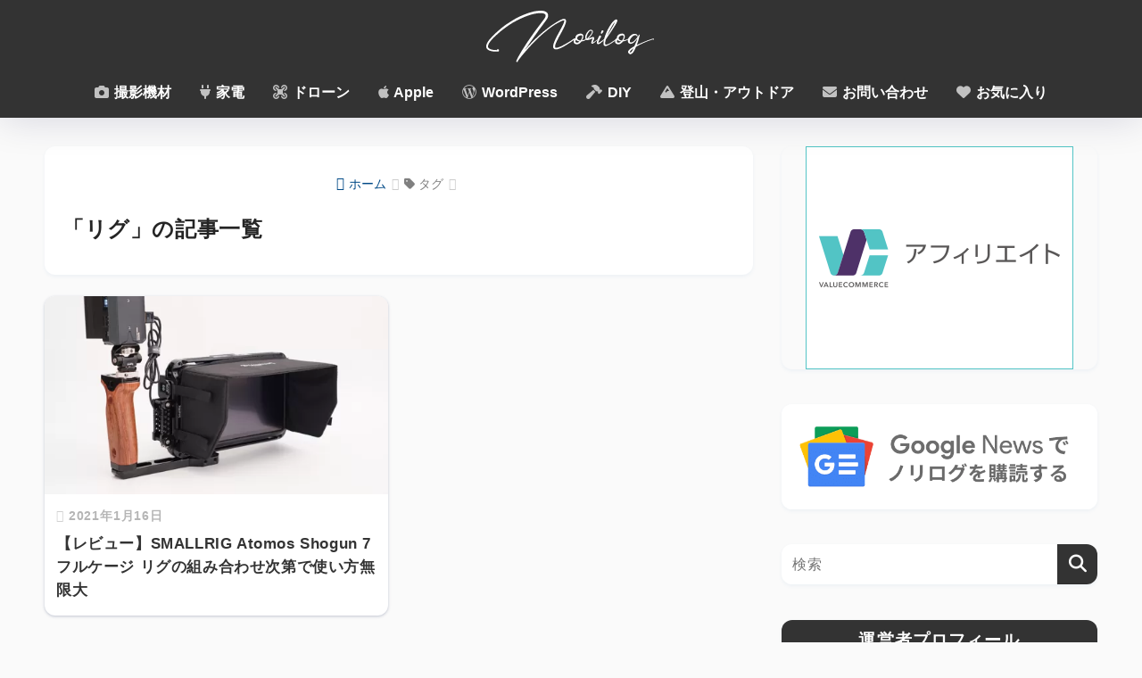

--- FILE ---
content_type: text/html; charset=UTF-8
request_url: https://noripon.blog/tag/%E3%83%AA%E3%82%B0/
body_size: 20825
content:
<!DOCTYPE html><html lang="ja"><head>
<!-- wexal_pst_init.js does not exist -->
<!-- engagement_delay.js does not exist -->
<link rel="dns-prefetch" href="//aml.valuecommerce.com/">
<link rel="preconnect" href="//aml.valuecommerce.com/">
<link rel="dns-prefetch" href="//unpkg.com/">
<link rel="dns-prefetch" href="//ad.jp.ap.valuecommerce.com/">
<link rel="dns-prefetch" href="//www.googletagmanager.com/">
<link rel="dns-prefetch" href="//i.moshimo.com/">
<link rel="dns-prefetch" href="//pagead2.googlesyndication.com/">
<link rel="dns-prefetch" href="//image.moshimo.com/">
<link rel="dns-prefetch" href="//i.ytimg.com/">
<link rel="dns-prefetch" href="//www.line-website.com/">
<link rel="dns-prefetch" href="//b.blogmura.com/"> <meta charset="utf-8"> <meta http-equiv="X-UA-Compatible" content="IE=edge"> <meta name="HandheldFriendly" content="True"> <meta name="MobileOptimized" content="320"> <meta name="viewport" content="width=device-width, initial-scale=1, viewport-fit=cover"/> <meta name="msapplication-TileColor" content="#333333"> <meta name="theme-color" content="#333333"> <link rel="pingback" href="https://noripon.blog/xmlrpc.php"> <title>「リグ」の記事一覧 | NORILOG（ノリログ）</title><meta name='robots' content='max-image-preview:large'/><script type='application/javascript' id='pys-version-script'>console.log('PixelYourSite Free version 11.1.5');</script><link rel='dns-prefetch' href='//unpkg.com'/><link rel='dns-prefetch' href='//www.googletagmanager.com'/><link rel='dns-prefetch' href='//fonts.googleapis.com'/><link rel='dns-prefetch' href='//pagead2.googlesyndication.com'/><link href='https://fonts.gstatic.com' crossorigin rel='preconnect'/><script type='text/javascript' id='pinterest-version-script'>console.log('PixelYourSite Pinterest version 6.1.9.1');</script><link rel="alternate" type="application/rss+xml" title="NORILOG（ノリログ） &raquo; ストーリー フィード" href="https://noripon.blog/web-stories/feed/"><style id='wp-img-auto-sizes-contain-inline-css' type='text/css'>img:is([sizes=auto i],[sizes^="auto," i]){contain-intrinsic-size:3000px 1500px}
/*# sourceURL=wp-img-auto-sizes-contain-inline-css */</style><link rel='stylesheet' id='sng-stylesheet-css' href='https://noripon.blog/norilog/norilog-style-file.css?version=3.11.6' type='text/css' media='all'/><link rel='stylesheet' id='sng-option-css' href='https://noripon.blog/norilog/entry-option.css?version=3.11.6' type='text/css' media='all'/><link rel='stylesheet' id='sng-old-css-css' href='https://noripon.blog/norilog/style-old.css?version=3.11.6' type='text/css' media='all'/><link rel='stylesheet' id='sango_theme_gutenberg-style-css' href='https://noripon.blog/norilog/library/gutenberg/dist/build/style-blocks.css?version=3.11.6' type='text/css' media='all'/><style id='sango_theme_gutenberg-style-inline-css' type='text/css'>.x-twitter-inline:before{color:#000000;content:"\𝕏";display:inline-block;font-family:"Font Awesome 6 Free";padding-right:0.1em;text-align:center;width:1.15em}:root{--sgb-main-color:#333333;--sgb-pastel-color:#e8f0f4;--sgb-accent-color:#3fa9bf;--sgb-widget-title-color:#ffffff;--sgb-widget-title-bg-color:#333333;--sgb-bg-color:#fafafa;--wp--preset--color--sango-main:var(--sgb-main-color);--wp--preset--color--sango-pastel:var(--sgb-pastel-color);--wp--preset--color--sango-accent:var(--sgb-accent-color)}
/*# sourceURL=sango_theme_gutenberg-style-inline-css */</style><link rel='stylesheet' id='sng-fontawesome-css' href='https://noripon.blog/norilog_child_template/library/css/fa-sango.css' type='text/css' media='all'/><link rel='stylesheet' id='scroll-hint-css' href='//unpkg.com/scroll-hint@1.2.4/css/scroll-hint.css' type='text/css' media=''/><link rel='stylesheet' id='sbi_styles-css' href='https://noripon.blog/wp-content/plugins/instagram-feed/css/sbi-styles.min.css' type='text/css' media='all'/><link rel='stylesheet' id='wp-block-library-css' href='https://noripon.blog/wp-includes/css/dist/block-library/style.min.css?ver=6.9' type='text/css' media='all'/><style id='rinkerg-gutenberg-rinker-style-inline-css' type='text/css'>.wp-block-create-block-block{background-color:#21759b;color:#fff;padding:2px}
/*# sourceURL=https://noripon.blog/wp-content/plugins/yyi-rinker/block/build/style-index.css */</style><style id='safe-svg-svg-icon-style-inline-css' type='text/css'>.safe-svg-cover{text-align:center}.safe-svg-cover .safe-svg-inside{display:inline-block;max-width:100%}.safe-svg-cover svg{fill:currentColor;height:100%;max-height:100%;max-width:100%;width:100%}
/*# sourceURL=https://noripon.blog/wp-content/plugins/safe-svg/dist/safe-svg-block-frontend.css */</style><link rel='stylesheet' id='wp-components-css' href='https://noripon.blog/wp-includes/css/dist/components/style.min.css?ver=6.9' type='text/css' media='all'/><link rel='stylesheet' id='wp-preferences-css' href='https://noripon.blog/wp-includes/css/dist/preferences/style.min.css?ver=6.9' type='text/css' media='all'/><link rel='stylesheet' id='wp-block-editor-css' href='https://noripon.blog/wp-includes/css/dist/block-editor/style.min.css?ver=6.9' type='text/css' media='all'/><link rel='stylesheet' id='wp-reusable-blocks-css' href='https://noripon.blog/wp-includes/css/dist/reusable-blocks/style.min.css?ver=6.9' type='text/css' media='all'/><link rel='stylesheet' id='wp-patterns-css' href='https://noripon.blog/wp-includes/css/dist/patterns/style.min.css?ver=6.9' type='text/css' media='all'/><link rel='stylesheet' id='wp-editor-css' href='https://noripon.blog/wp-includes/css/dist/editor/style.min.css?ver=6.9' type='text/css' media='all'/><link rel='stylesheet' id='poripu-theme-gutenberg-cgb-style-css-css' href='https://noripon.blog/wp-content/plugins/poripu-theme-gutenberg/dist/blocks.style.build.css' type='text/css' media='all'/><style id='global-styles-inline-css' type='text/css'>:root{--wp--preset--aspect-ratio--square: 1;--wp--preset--aspect-ratio--4-3: 4/3;--wp--preset--aspect-ratio--3-4: 3/4;--wp--preset--aspect-ratio--3-2: 3/2;--wp--preset--aspect-ratio--2-3: 2/3;--wp--preset--aspect-ratio--16-9: 16/9;--wp--preset--aspect-ratio--9-16: 9/16;--wp--preset--color--black: #000000;--wp--preset--color--cyan-bluish-gray: #abb8c3;--wp--preset--color--white: #ffffff;--wp--preset--color--pale-pink: #f78da7;--wp--preset--color--vivid-red: #cf2e2e;--wp--preset--color--luminous-vivid-orange: #ff6900;--wp--preset--color--luminous-vivid-amber: #fcb900;--wp--preset--color--light-green-cyan: #7bdcb5;--wp--preset--color--vivid-green-cyan: #00d084;--wp--preset--color--pale-cyan-blue: #8ed1fc;--wp--preset--color--vivid-cyan-blue: #0693e3;--wp--preset--color--vivid-purple: #9b51e0;--wp--preset--color--sango-main: var(--sgb-main-color);--wp--preset--color--sango-pastel: var(--sgb-pastel-color);--wp--preset--color--sango-accent: var(--sgb-accent-color);--wp--preset--color--sango-blue: #009EF3;--wp--preset--color--sango-orange: #ffb36b;--wp--preset--color--sango-red: #f88080;--wp--preset--color--sango-green: #90d581;--wp--preset--color--sango-black: #333;--wp--preset--color--sango-gray: gray;--wp--preset--color--sango-silver: whitesmoke;--wp--preset--color--sango-light-blue: #b4e0fa;--wp--preset--color--sango-light-red: #ffebeb;--wp--preset--color--sango-light-orange: #fff9e6;--wp--preset--gradient--vivid-cyan-blue-to-vivid-purple: linear-gradient(135deg,rgb(6,147,227) 0%,rgb(155,81,224) 100%);--wp--preset--gradient--light-green-cyan-to-vivid-green-cyan: linear-gradient(135deg,rgb(122,220,180) 0%,rgb(0,208,130) 100%);--wp--preset--gradient--luminous-vivid-amber-to-luminous-vivid-orange: linear-gradient(135deg,rgb(252,185,0) 0%,rgb(255,105,0) 100%);--wp--preset--gradient--luminous-vivid-orange-to-vivid-red: linear-gradient(135deg,rgb(255,105,0) 0%,rgb(207,46,46) 100%);--wp--preset--gradient--very-light-gray-to-cyan-bluish-gray: linear-gradient(135deg,rgb(238,238,238) 0%,rgb(169,184,195) 100%);--wp--preset--gradient--cool-to-warm-spectrum: linear-gradient(135deg,rgb(74,234,220) 0%,rgb(151,120,209) 20%,rgb(207,42,186) 40%,rgb(238,44,130) 60%,rgb(251,105,98) 80%,rgb(254,248,76) 100%);--wp--preset--gradient--blush-light-purple: linear-gradient(135deg,rgb(255,206,236) 0%,rgb(152,150,240) 100%);--wp--preset--gradient--blush-bordeaux: linear-gradient(135deg,rgb(254,205,165) 0%,rgb(254,45,45) 50%,rgb(107,0,62) 100%);--wp--preset--gradient--luminous-dusk: linear-gradient(135deg,rgb(255,203,112) 0%,rgb(199,81,192) 50%,rgb(65,88,208) 100%);--wp--preset--gradient--pale-ocean: linear-gradient(135deg,rgb(255,245,203) 0%,rgb(182,227,212) 50%,rgb(51,167,181) 100%);--wp--preset--gradient--electric-grass: linear-gradient(135deg,rgb(202,248,128) 0%,rgb(113,206,126) 100%);--wp--preset--gradient--midnight: linear-gradient(135deg,rgb(2,3,129) 0%,rgb(40,116,252) 100%);--wp--preset--font-size--small: 13px;--wp--preset--font-size--medium: 20px;--wp--preset--font-size--large: 36px;--wp--preset--font-size--x-large: 42px;--wp--preset--font-family--default: "Helvetica", "Arial", "Hiragino Kaku Gothic ProN", "Hiragino Sans", YuGothic, "Yu Gothic", "メイリオ", Meiryo, sans-serif;--wp--preset--font-family--notosans: "Noto Sans JP", var(--wp--preset--font-family--default);--wp--preset--font-family--mplusrounded: "M PLUS Rounded 1c", var(--wp--preset--font-family--default);--wp--preset--font-family--dfont: "Quicksand", var(--wp--preset--font-family--default);--wp--preset--spacing--20: 0.44rem;--wp--preset--spacing--30: 0.67rem;--wp--preset--spacing--40: 1rem;--wp--preset--spacing--50: 1.5rem;--wp--preset--spacing--60: 2.25rem;--wp--preset--spacing--70: 3.38rem;--wp--preset--spacing--80: 5.06rem;--wp--preset--shadow--natural: 6px 6px 9px rgba(0, 0, 0, 0.2);--wp--preset--shadow--deep: 12px 12px 50px rgba(0, 0, 0, 0.4);--wp--preset--shadow--sharp: 6px 6px 0px rgba(0, 0, 0, 0.2);--wp--preset--shadow--outlined: 6px 6px 0px -3px rgb(255, 255, 255), 6px 6px rgb(0, 0, 0);--wp--preset--shadow--crisp: 6px 6px 0px rgb(0, 0, 0);--wp--custom--wrap--width: 92%;--wp--custom--wrap--default-width: 800px;--wp--custom--wrap--content-width: 1180px;--wp--custom--wrap--max-width: var(--wp--custom--wrap--content-width);--wp--custom--wrap--side: 30%;--wp--custom--wrap--gap: 2em;--wp--custom--wrap--mobile--padding: 16px;--wp--custom--shadow--large: 0 16px 30px -7px rgba(0, 12, 66, 0.15 );--wp--custom--shadow--large-hover: 0 40px 50px -16px rgba(0, 12, 66, 0.2 );--wp--custom--shadow--medium: 0 6px 13px -3px rgba(0, 12, 66, 0.1), 0 0px 1px rgba(0,30,100, 0.1 );--wp--custom--shadow--medium-hover: 0 12px 45px -9px rgb(0 0 0 / 23%);--wp--custom--shadow--solid: 0 1px 2px 0 rgba(24, 44, 84, 0.1), 0 1px 3px 1px rgba(24, 44, 84, 0.1);--wp--custom--shadow--solid-hover: 0 2px 4px 0 rgba(24, 44, 84, 0.1), 0 2px 8px 0 rgba(24, 44, 84, 0.1);--wp--custom--shadow--small: 0 2px 4px #4385bb12;--wp--custom--rounded--medium: 12px;--wp--custom--rounded--small: 6px;--wp--custom--widget--padding-horizontal: 18px;--wp--custom--widget--padding-vertical: 6px;--wp--custom--widget--icon-margin: 6px;--wp--custom--widget--gap: 2.5em;--wp--custom--entry--gap: 1.5rem;--wp--custom--entry--gap-mobile: 1rem;--wp--custom--entry--border-color: #eaedf2;--wp--custom--animation--fade-in: fadeIn 0.7s ease 0s 1 normal;--wp--custom--animation--header: fadeHeader 1s ease 0s 1 normal;--wp--custom--transition--default: 0.3s ease-in-out;--wp--custom--totop--opacity: 0.6;--wp--custom--totop--right: 18px;--wp--custom--totop--bottom: 20px;--wp--custom--totop--mobile--right: 16px;--wp--custom--totop--mobile--bottom: 10px;--wp--custom--toc--button--opacity: 0.6;--wp--custom--footer--column-gap: 40px;}:root { --wp--style--global--content-size: 900px;--wp--style--global--wide-size: 980px; }:where(body) { margin: 0; }.wp-site-blocks > .alignleft { float: left; margin-right: 2em; }.wp-site-blocks > .alignright { float: right; margin-left: 2em; }.wp-site-blocks > .aligncenter { justify-content: center; margin-left: auto; margin-right: auto; }:where(.wp-site-blocks) > * { margin-block-start: 1.5rem; margin-block-end: 0; }:where(.wp-site-blocks) > :first-child { margin-block-start: 0; }:where(.wp-site-blocks) > :last-child { margin-block-end: 0; }:root { --wp--style--block-gap: 1.5rem; }:root :where(.is-layout-flow) > :first-child{margin-block-start: 0;}:root :where(.is-layout-flow) > :last-child{margin-block-end: 0;}:root :where(.is-layout-flow) > *{margin-block-start: 1.5rem;margin-block-end: 0;}:root :where(.is-layout-constrained) > :first-child{margin-block-start: 0;}:root :where(.is-layout-constrained) > :last-child{margin-block-end: 0;}:root :where(.is-layout-constrained) > *{margin-block-start: 1.5rem;margin-block-end: 0;}:root :where(.is-layout-flex){gap: 1.5rem;}:root :where(.is-layout-grid){gap: 1.5rem;}.is-layout-flow > .alignleft{float: left;margin-inline-start: 0;margin-inline-end: 2em;}.is-layout-flow > .alignright{float: right;margin-inline-start: 2em;margin-inline-end: 0;}.is-layout-flow > .aligncenter{margin-left: auto !important;margin-right: auto !important;}.is-layout-constrained > .alignleft{float: left;margin-inline-start: 0;margin-inline-end: 2em;}.is-layout-constrained > .alignright{float: right;margin-inline-start: 2em;margin-inline-end: 0;}.is-layout-constrained > .aligncenter{margin-left: auto !important;margin-right: auto !important;}.is-layout-constrained > :where(:not(.alignleft):not(.alignright):not(.alignfull)){max-width: var(--wp--style--global--content-size);margin-left: auto !important;margin-right: auto !important;}.is-layout-constrained > .alignwide{max-width: var(--wp--style--global--wide-size);}body .is-layout-flex{display: flex;}.is-layout-flex{flex-wrap: wrap;align-items: center;}.is-layout-flex > :is(*, div){margin: 0;}body .is-layout-grid{display: grid;}.is-layout-grid > :is(*, div){margin: 0;}body{font-family: var(--sgb-font-family);padding-top: 0px;padding-right: 0px;padding-bottom: 0px;padding-left: 0px;}a:where(:not(.wp-element-button)){text-decoration: underline;}:root :where(.wp-element-button, .wp-block-button__link){background-color: #32373c;border-width: 0;color: #fff;font-family: inherit;font-size: inherit;font-style: inherit;font-weight: inherit;letter-spacing: inherit;line-height: inherit;padding-top: calc(0.667em + 2px);padding-right: calc(1.333em + 2px);padding-bottom: calc(0.667em + 2px);padding-left: calc(1.333em + 2px);text-decoration: none;text-transform: inherit;}.has-black-color{color: var(--wp--preset--color--black) !important;}.has-cyan-bluish-gray-color{color: var(--wp--preset--color--cyan-bluish-gray) !important;}.has-white-color{color: var(--wp--preset--color--white) !important;}.has-pale-pink-color{color: var(--wp--preset--color--pale-pink) !important;}.has-vivid-red-color{color: var(--wp--preset--color--vivid-red) !important;}.has-luminous-vivid-orange-color{color: var(--wp--preset--color--luminous-vivid-orange) !important;}.has-luminous-vivid-amber-color{color: var(--wp--preset--color--luminous-vivid-amber) !important;}.has-light-green-cyan-color{color: var(--wp--preset--color--light-green-cyan) !important;}.has-vivid-green-cyan-color{color: var(--wp--preset--color--vivid-green-cyan) !important;}.has-pale-cyan-blue-color{color: var(--wp--preset--color--pale-cyan-blue) !important;}.has-vivid-cyan-blue-color{color: var(--wp--preset--color--vivid-cyan-blue) !important;}.has-vivid-purple-color{color: var(--wp--preset--color--vivid-purple) !important;}.has-sango-main-color{color: var(--wp--preset--color--sango-main) !important;}.has-sango-pastel-color{color: var(--wp--preset--color--sango-pastel) !important;}.has-sango-accent-color{color: var(--wp--preset--color--sango-accent) !important;}.has-sango-blue-color{color: var(--wp--preset--color--sango-blue) !important;}.has-sango-orange-color{color: var(--wp--preset--color--sango-orange) !important;}.has-sango-red-color{color: var(--wp--preset--color--sango-red) !important;}.has-sango-green-color{color: var(--wp--preset--color--sango-green) !important;}.has-sango-black-color{color: var(--wp--preset--color--sango-black) !important;}.has-sango-gray-color{color: var(--wp--preset--color--sango-gray) !important;}.has-sango-silver-color{color: var(--wp--preset--color--sango-silver) !important;}.has-sango-light-blue-color{color: var(--wp--preset--color--sango-light-blue) !important;}.has-sango-light-red-color{color: var(--wp--preset--color--sango-light-red) !important;}.has-sango-light-orange-color{color: var(--wp--preset--color--sango-light-orange) !important;}.has-black-background-color{background-color: var(--wp--preset--color--black) !important;}.has-cyan-bluish-gray-background-color{background-color: var(--wp--preset--color--cyan-bluish-gray) !important;}.has-white-background-color{background-color: var(--wp--preset--color--white) !important;}.has-pale-pink-background-color{background-color: var(--wp--preset--color--pale-pink) !important;}.has-vivid-red-background-color{background-color: var(--wp--preset--color--vivid-red) !important;}.has-luminous-vivid-orange-background-color{background-color: var(--wp--preset--color--luminous-vivid-orange) !important;}.has-luminous-vivid-amber-background-color{background-color: var(--wp--preset--color--luminous-vivid-amber) !important;}.has-light-green-cyan-background-color{background-color: var(--wp--preset--color--light-green-cyan) !important;}.has-vivid-green-cyan-background-color{background-color: var(--wp--preset--color--vivid-green-cyan) !important;}.has-pale-cyan-blue-background-color{background-color: var(--wp--preset--color--pale-cyan-blue) !important;}.has-vivid-cyan-blue-background-color{background-color: var(--wp--preset--color--vivid-cyan-blue) !important;}.has-vivid-purple-background-color{background-color: var(--wp--preset--color--vivid-purple) !important;}.has-sango-main-background-color{background-color: var(--wp--preset--color--sango-main) !important;}.has-sango-pastel-background-color{background-color: var(--wp--preset--color--sango-pastel) !important;}.has-sango-accent-background-color{background-color: var(--wp--preset--color--sango-accent) !important;}.has-sango-blue-background-color{background-color: var(--wp--preset--color--sango-blue) !important;}.has-sango-orange-background-color{background-color: var(--wp--preset--color--sango-orange) !important;}.has-sango-red-background-color{background-color: var(--wp--preset--color--sango-red) !important;}.has-sango-green-background-color{background-color: var(--wp--preset--color--sango-green) !important;}.has-sango-black-background-color{background-color: var(--wp--preset--color--sango-black) !important;}.has-sango-gray-background-color{background-color: var(--wp--preset--color--sango-gray) !important;}.has-sango-silver-background-color{background-color: var(--wp--preset--color--sango-silver) !important;}.has-sango-light-blue-background-color{background-color: var(--wp--preset--color--sango-light-blue) !important;}.has-sango-light-red-background-color{background-color: var(--wp--preset--color--sango-light-red) !important;}.has-sango-light-orange-background-color{background-color: var(--wp--preset--color--sango-light-orange) !important;}.has-black-border-color{border-color: var(--wp--preset--color--black) !important;}.has-cyan-bluish-gray-border-color{border-color: var(--wp--preset--color--cyan-bluish-gray) !important;}.has-white-border-color{border-color: var(--wp--preset--color--white) !important;}.has-pale-pink-border-color{border-color: var(--wp--preset--color--pale-pink) !important;}.has-vivid-red-border-color{border-color: var(--wp--preset--color--vivid-red) !important;}.has-luminous-vivid-orange-border-color{border-color: var(--wp--preset--color--luminous-vivid-orange) !important;}.has-luminous-vivid-amber-border-color{border-color: var(--wp--preset--color--luminous-vivid-amber) !important;}.has-light-green-cyan-border-color{border-color: var(--wp--preset--color--light-green-cyan) !important;}.has-vivid-green-cyan-border-color{border-color: var(--wp--preset--color--vivid-green-cyan) !important;}.has-pale-cyan-blue-border-color{border-color: var(--wp--preset--color--pale-cyan-blue) !important;}.has-vivid-cyan-blue-border-color{border-color: var(--wp--preset--color--vivid-cyan-blue) !important;}.has-vivid-purple-border-color{border-color: var(--wp--preset--color--vivid-purple) !important;}.has-sango-main-border-color{border-color: var(--wp--preset--color--sango-main) !important;}.has-sango-pastel-border-color{border-color: var(--wp--preset--color--sango-pastel) !important;}.has-sango-accent-border-color{border-color: var(--wp--preset--color--sango-accent) !important;}.has-sango-blue-border-color{border-color: var(--wp--preset--color--sango-blue) !important;}.has-sango-orange-border-color{border-color: var(--wp--preset--color--sango-orange) !important;}.has-sango-red-border-color{border-color: var(--wp--preset--color--sango-red) !important;}.has-sango-green-border-color{border-color: var(--wp--preset--color--sango-green) !important;}.has-sango-black-border-color{border-color: var(--wp--preset--color--sango-black) !important;}.has-sango-gray-border-color{border-color: var(--wp--preset--color--sango-gray) !important;}.has-sango-silver-border-color{border-color: var(--wp--preset--color--sango-silver) !important;}.has-sango-light-blue-border-color{border-color: var(--wp--preset--color--sango-light-blue) !important;}.has-sango-light-red-border-color{border-color: var(--wp--preset--color--sango-light-red) !important;}.has-sango-light-orange-border-color{border-color: var(--wp--preset--color--sango-light-orange) !important;}.has-vivid-cyan-blue-to-vivid-purple-gradient-background{background: var(--wp--preset--gradient--vivid-cyan-blue-to-vivid-purple) !important;}.has-light-green-cyan-to-vivid-green-cyan-gradient-background{background: var(--wp--preset--gradient--light-green-cyan-to-vivid-green-cyan) !important;}.has-luminous-vivid-amber-to-luminous-vivid-orange-gradient-background{background: var(--wp--preset--gradient--luminous-vivid-amber-to-luminous-vivid-orange) !important;}.has-luminous-vivid-orange-to-vivid-red-gradient-background{background: var(--wp--preset--gradient--luminous-vivid-orange-to-vivid-red) !important;}.has-very-light-gray-to-cyan-bluish-gray-gradient-background{background: var(--wp--preset--gradient--very-light-gray-to-cyan-bluish-gray) !important;}.has-cool-to-warm-spectrum-gradient-background{background: var(--wp--preset--gradient--cool-to-warm-spectrum) !important;}.has-blush-light-purple-gradient-background{background: var(--wp--preset--gradient--blush-light-purple) !important;}.has-blush-bordeaux-gradient-background{background: var(--wp--preset--gradient--blush-bordeaux) !important;}.has-luminous-dusk-gradient-background{background: var(--wp--preset--gradient--luminous-dusk) !important;}.has-pale-ocean-gradient-background{background: var(--wp--preset--gradient--pale-ocean) !important;}.has-electric-grass-gradient-background{background: var(--wp--preset--gradient--electric-grass) !important;}.has-midnight-gradient-background{background: var(--wp--preset--gradient--midnight) !important;}.has-small-font-size{font-size: var(--wp--preset--font-size--small) !important;}.has-medium-font-size{font-size: var(--wp--preset--font-size--medium) !important;}.has-large-font-size{font-size: var(--wp--preset--font-size--large) !important;}.has-x-large-font-size{font-size: var(--wp--preset--font-size--x-large) !important;}.has-default-font-family{font-family: var(--wp--preset--font-family--default) !important;}.has-notosans-font-family{font-family: var(--wp--preset--font-family--notosans) !important;}.has-mplusrounded-font-family{font-family: var(--wp--preset--font-family--mplusrounded) !important;}.has-dfont-font-family{font-family: var(--wp--preset--font-family--dfont) !important;}
:root :where(.wp-block-button .wp-block-button__link){background-color: var(--wp--preset--color--sango-main);border-radius: var(--wp--custom--rounded--medium);color: #fff;font-size: 18px;font-weight: 600;padding-top: 0.4em;padding-right: 1.3em;padding-bottom: 0.4em;padding-left: 1.3em;}
:root :where(.wp-block-pullquote){font-size: 1.5em;line-height: 1.6;}
/*# sourceURL=global-styles-inline-css */</style><link rel='stylesheet' id='flexible-table-block-css' href='https://noripon.blog/wp-content/plugins/flexible-table-block/build/style-index.css' type='text/css' media='all'/><style id='flexible-table-block-inline-css' type='text/css'>.wp-block-flexible-table-block-table.wp-block-flexible-table-block-table>table{width:100%;max-width:100%;border-collapse:collapse;}.wp-block-flexible-table-block-table.wp-block-flexible-table-block-table.is-style-stripes tbody tr:nth-child(odd) th{background-color:#f0f0f1;}.wp-block-flexible-table-block-table.wp-block-flexible-table-block-table.is-style-stripes tbody tr:nth-child(odd) td{background-color:#f0f0f1;}.wp-block-flexible-table-block-table.wp-block-flexible-table-block-table.is-style-stripes tbody tr:nth-child(even) th{background-color:#ffffff;}.wp-block-flexible-table-block-table.wp-block-flexible-table-block-table.is-style-stripes tbody tr:nth-child(even) td{background-color:#ffffff;}.wp-block-flexible-table-block-table.wp-block-flexible-table-block-table>table tr th,.wp-block-flexible-table-block-table.wp-block-flexible-table-block-table>table tr td{padding:0.5em;border-width:1px;border-style:solid;border-color:#000000;text-align:left;vertical-align:middle;}.wp-block-flexible-table-block-table.wp-block-flexible-table-block-table>table tr th{background-color:#f0f0f1;}.wp-block-flexible-table-block-table.wp-block-flexible-table-block-table>table tr td{background-color:#ffffff;}@media screen and (min-width:769px){.wp-block-flexible-table-block-table.is-scroll-on-pc{overflow-x:scroll;}.wp-block-flexible-table-block-table.is-scroll-on-pc table{max-width:none;align-self:self-start;}}@media screen and (max-width:768px){.wp-block-flexible-table-block-table.is-scroll-on-mobile{overflow-x:scroll;}.wp-block-flexible-table-block-table.is-scroll-on-mobile table{max-width:none;align-self:self-start;}.wp-block-flexible-table-block-table table.is-stacked-on-mobile th,.wp-block-flexible-table-block-table table.is-stacked-on-mobile td{width:100%!important;display:block;}}
/*# sourceURL=flexible-table-block-inline-css */</style><link rel='stylesheet' id='child-style-css' href='https://noripon.blog/norilog_child_template/norilog-custom-style.css' type='text/css' media='all'/><link rel='stylesheet' id='ponhiro-blocks-front-css' href='https://noripon.blog/wp-content/plugins/useful-blocks/dist/css/front.css' type='text/css' media='all'/><style id='ponhiro-blocks-front-inline-css' type='text/css'>:root{--pb_colset_yellow:#fdc44f;--pb_colset_yellow_thin:#fef9ed;--pb_colset_yellow_dark:#b4923a;--pb_colset_pink:#fd9392;--pb_colset_pink_thin:#ffefef;--pb_colset_pink_dark:#d07373;--pb_colset_green:#91c13e;--pb_colset_green_thin:#f2f8e8;--pb_colset_green_dark:#61841f;--pb_colset_blue:#6fc7e1;--pb_colset_blue_thin:#f0f9fc;--pb_colset_blue_dark:#419eb9;--pb_colset_cvbox_01_bg:#f5f5f5;--pb_colset_cvbox_01_list:#3190b7;--pb_colset_cvbox_01_btn:#91c13e;--pb_colset_cvbox_01_shadow:#628328;--pb_colset_cvbox_01_note:#fdc44f;--pb_colset_compare_01_l:#6fc7e1;--pb_colset_compare_01_l_bg:#f0f9fc;--pb_colset_compare_01_r:#ffa883;--pb_colset_compare_01_r_bg:#fff6f2;--pb_colset_iconbox_01:#6e828a;--pb_colset_iconbox_01_bg:#fff;--pb_colset_iconbox_01_icon:#ee8f81;--pb_colset_bargraph_01:#9dd9dd;--pb_colset_bargraph_01_bg:#fafafa;--pb_colset_bar_01:#f8db92;--pb_colset_bar_02:#fda9a8;--pb_colset_bar_03:#bdda8b;--pb_colset_bar_04:#a1c6f1;--pb_colset_rating_01_bg:#fafafa;--pb_colset_rating_01_text:#71828a;--pb_colset_rating_01_label:#71828a;--pb_colset_rating_01_point:#ee8f81;}.pb-iconbox__figure[data-iconset="01"]{background-image: url(https://noripon.blog/wp-content/plugins/useful-blocks/assets/img/a_person.png)}.pb-iconbox__figure[data-iconset="02"]{background-image: url(https://noripon.blog/wp-content/plugins/useful-blocks/assets/img/a_person.png)}.pb-iconbox__figure[data-iconset="03"]{background-image: url(https://noripon.blog/wp-content/plugins/useful-blocks/assets/img/a_person.png)}.pb-iconbox__figure[data-iconset="04"]{background-image: url(https://noripon.blog/wp-content/plugins/useful-blocks/assets/img/a_person.png)}
/*# sourceURL=ponhiro-blocks-front-inline-css */</style><style id='rocket-lazyload-inline-css' type='text/css'>.rll-youtube-player{position:relative;padding-bottom:56.23%;height:0;overflow:hidden;max-width:100%;}.rll-youtube-player:focus-within{outline: 2px solid currentColor;outline-offset: 5px;}.rll-youtube-player iframe{position:absolute;top:0;left:0;width:100%;height:100%;z-index:100;background:0 0}.rll-youtube-player img{bottom:0;display:block;left:0;margin:auto;max-width:100%;width:100%;position:absolute;right:0;top:0;border:none;height:auto;-webkit-transition:.4s all;-moz-transition:.4s all;transition:.4s all}.rll-youtube-player img:hover{-webkit-filter:brightness(75%)}.rll-youtube-player .play{height:100%;width:100%;left:0;top:0;position:absolute;background:url(https://noripon.blog/wp-content/plugins/wp-rocket/assets/img/youtube.png) no-repeat center;background-color: transparent !important;cursor:pointer;border:none;}
/*# sourceURL=rocket-lazyload-inline-css */</style><script type="text/javascript" src="https://noripon.blog/wp-includes/js/jquery/jquery.min.js?ver=3.7.1" id="jquery-core-js"></script><script defer type="text/javascript" src="//unpkg.com/scroll-hint@1.2.4/js/scroll-hint.min.js" id="scroll-hint-js"></script><script defer type="text/javascript" src="https://noripon.blog/wp-content/plugins/yyi-rinker/js/event-tracking.js?v=1.11.1" id="yyi_rinker_event_tracking_script-js"></script><script defer type="text/javascript" src="https://noripon.blog/wp-content/plugins/pixelyoursite/dist/scripts/js.cookie-2.1.3.min.js" id="js-cookie-pys-js"></script><script type="text/javascript" src="https://noripon.blog/wp-content/plugins/pixelyoursite/dist/scripts/jquery.bind-first-0.2.3.min.js" id="jquery-bind-first-js"></script><script defer type="text/javascript" src="https://noripon.blog/wp-content/plugins/pixelyoursite/dist/scripts/tld.min.js" id="js-tld-js"></script><script type="text/javascript" id="pys-js-extra">/* <![CDATA[ */
var pysOptions = {"staticEvents":[],"dynamicEvents":[],"triggerEvents":[],"triggerEventTypes":[],"pinterest":{"pixelIds":["2613371812906"],"advancedMatching":[],"wooVariableAsSimple":false,"serverApiEnabled":false},"debug":"","siteUrl":"https://noripon.blog","ajaxUrl":"https://noripon.blog/wp-admin/admin-ajax.php","ajax_event":"b04901a7ef","enable_remove_download_url_param":"1","cookie_duration":"7","last_visit_duration":"60","enable_success_send_form":"","ajaxForServerEvent":"1","ajaxForServerStaticEvent":"1","useSendBeacon":"1","send_external_id":"1","external_id_expire":"180","track_cookie_for_subdomains":"1","google_consent_mode":"1","gdpr":{"ajax_enabled":false,"all_disabled_by_api":false,"facebook_disabled_by_api":false,"analytics_disabled_by_api":false,"google_ads_disabled_by_api":false,"pinterest_disabled_by_api":false,"bing_disabled_by_api":false,"reddit_disabled_by_api":false,"externalID_disabled_by_api":false,"facebook_prior_consent_enabled":true,"analytics_prior_consent_enabled":true,"google_ads_prior_consent_enabled":null,"pinterest_prior_consent_enabled":true,"bing_prior_consent_enabled":true,"cookiebot_integration_enabled":false,"cookiebot_facebook_consent_category":"marketing","cookiebot_analytics_consent_category":"statistics","cookiebot_tiktok_consent_category":"marketing","cookiebot_google_ads_consent_category":"marketing","cookiebot_pinterest_consent_category":"marketing","cookiebot_bing_consent_category":"marketing","consent_magic_integration_enabled":false,"real_cookie_banner_integration_enabled":false,"cookie_notice_integration_enabled":false,"cookie_law_info_integration_enabled":false,"analytics_storage":{"enabled":true,"value":"granted","filter":false},"ad_storage":{"enabled":true,"value":"granted","filter":false},"ad_user_data":{"enabled":true,"value":"granted","filter":false},"ad_personalization":{"enabled":true,"value":"granted","filter":false}},"cookie":{"disabled_all_cookie":false,"disabled_start_session_cookie":false,"disabled_advanced_form_data_cookie":false,"disabled_landing_page_cookie":false,"disabled_first_visit_cookie":false,"disabled_trafficsource_cookie":false,"disabled_utmTerms_cookie":false,"disabled_utmId_cookie":false},"tracking_analytics":{"TrafficSource":"direct","TrafficLanding":"undefined","TrafficUtms":[],"TrafficUtmsId":[]},"GATags":{"ga_datalayer_type":"default","ga_datalayer_name":"dataLayerPYS"},"woo":{"enabled":false},"edd":{"enabled":false},"cache_bypass":"1768495482"};
//# sourceURL=pys-js-extra
/* ]]> */</script><script defer type="text/javascript" src="https://noripon.blog/wp-content/plugins/pixelyoursite/dist/scripts/public.js" id="pys-js"></script><script defer type="text/javascript" src="https://noripon.blog/wp-content/plugins/pixelyoursite-pinterest/dist/scripts/public.js" id="pys-pinterest-js"></script><!-- Site Kit によって追加された Google タグ（gtag.js）スニペット --><!-- Google アナリティクス スニペット (Site Kit が追加) --><script defer type="text/javascript" src="https://www.googletagmanager.com/gtag/js?id=G-06C1LG3M7V" id="google_gtagjs-js" async></script><script defer type="text/javascript" id="google_gtagjs-js-after">/* <![CDATA[ */
window.dataLayer = window.dataLayer || [];function gtag(){dataLayer.push(arguments);}
gtag("set","linker",{"domains":["noripon.blog"]});
gtag("js", new Date());
gtag("set", "developer_id.dZTNiMT", true);
gtag("config", "G-06C1LG3M7V");
//# sourceURL=google_gtagjs-js-after
/* ]]> */</script><link rel="alternate" title="JSON" type="application/json" href="https://noripon.blog/wp-json/wp/v2/tags/807"/><meta name="generator" content="Site Kit by Google 1.168.0"/><style>body[class*="copia-microcopy"] .wpap-tpl-with-detail .wpap-image img {min-height: 140px;object-fit: contain;}body[class*="copia-microcopy"] p.wpap-link { margin-top: 0;}body[class*="copia-microcopy"] .wpap-link a { position: relative; margin-top: 8px; text-align: center;}body[class*="copia-microcopy"] .wpap-tpl-with-detail .wpap-link { display: block;}body[class*="copia-microcopy"] .wpap-tpl-with-detail .wpap-link a { width: 34.5%;}body[class*="copia-microcopy"] .wpap-tpl-with-image-text-h .wpap-link a { width: 35%;}body[class*="copia-microcopy"] .wpap-tpl-with-image-text-v .wpap-link a { width: 30%;}.copia-microcopy-amazon .wpap-link-amazon:before { color: #f89400;}.copia-microcopy-rakuten a.wpap-link-rakuten:before { color: #be0000;}.copia-microcopy-yahoo a.wpap-link-yahoo:before { color: #d14615;}body[class*="copia-microcopy"] .wpap-link a:before { position: absolute; top: -17px; left: 0; width: 100%; height: 17px; font-weight: 600; font-size: 11px;}.copia-microcopy-amazon .wpap-link a.wpap-link-amazon,.copia-microcopy-rakuten .wpap-link a.wpap-link-rakuten,.copia-microcopy-yahoo .wpap-link a.wpap-link-yahoo { margin-top: 22px;}@media screen and (max-width: 767px){ body[class*="copia-microcopy"] .wpap-tpl p.wpap-link { flex-direction: column; } body[class*="copia-microcopy"] .wpap-tpl p.wpap-link a { width: 100%; box-sizing: border-box; } body[class*="copia-microcopy"] .wpap-tpl-with-image-text-h .wpap-link a { margin-bottom: 0; }}</style><style type="text/css">.saboxplugin-wrap{ border-width:0px !important;}.saboxplugin-authorname .sabox-job-title{font-size:12px;opacity:.7;display: inline-block;margin-left: 10px;}</style><link rel="llms-sitemap" href="https://noripon.blog/llms.txt"/><script type="text/javascript" language="javascript"> var vc_pid = "886103679";</script><script type="text/javascript" src="//aml.valuecommerce.com/vcdal.js" async></script><style>.yyi-rinker-img-s .yyi-rinker-image {width: 56px;min-width: 56px;margin:auto;}.yyi-rinker-img-m .yyi-rinker-image {width: 175px;min-width: 175px;margin:auto;}.yyi-rinker-img-l .yyi-rinker-image {width: 200px;min-width: 200px;margin:auto;}.yyi-rinker-img-s .yyi-rinker-image img.yyi-rinker-main-img {width: auto;max-height: 56px;}.yyi-rinker-img-m .yyi-rinker-image img.yyi-rinker-main-img {width: auto;max-height: 170px;}.yyi-rinker-img-l .yyi-rinker-image img.yyi-rinker-main-img {width: auto;max-height: 200px;}div.yyi-rinker-contents ul li:before {background-color: transparent!important;}div.yyi-rinker-contents div.yyi-rinker-box ul.yyi-rinker-links li { list-style: none; padding-left: 0;}div.yyi-rinker-contents ul.yyi-rinker-links {border: none;}div.yyi-rinker-contents ul.yyi-rinker-links li a {text-decoration: none;}div.yyi-rinker-contents { margin: 2em 0;}div.yyi-rinker-contents div.yyi-rinker-box { display: flex; padding: 26px 26px 0; border: 3px solid #f5f5f5; box-sizing: border-box;}@media (min-width: 768px) { div.yyi-rinker-contents div.yyi-rinker-box { padding: 26px 26px 0; }}@media (max-width: 767px) { div.yyi-rinker-contents div.yyi-rinker-box { flex-direction: column; padding: 26px 14px 0; }}div.yyi-rinker-box div.yyi-rinker-image { display: flex; flex: none; justify-content: center;}div.yyi-rinker-box div.yyi-rinker-image a { display: inline-block; height: fit-content; margin-bottom: 26px;}div.yyi-rinker-image img.yyi-rinker-main-img { display: block; max-width: 100%; height: auto;}div.yyi-rinker-img-s img.yyi-rinker-main-img { width: 56px;}div.yyi-rinker-img-m img.yyi-rinker-main-img { width: 120px;}div.yyi-rinker-img-l img.yyi-rinker-main-img { width: 200px;}div.yyi-rinker-box div.yyi-rinker-info { display: flex; width: 100%; flex-direction: column;}@media (min-width: 768px) { div.yyi-rinker-box div.yyi-rinker-info { padding-left: 26px; }}@media (max-width: 767px) { div.yyi-rinker-box div.yyi-rinker-info { text-align: center; }}div.yyi-rinker-info div.yyi-rinker-title a { color: #333; font-weight: 600; font-size: 18px; text-decoration: none;}div.yyi-rinker-info div.yyi-rinker-detail { display: flex; flex-direction: column; padding: 8px 0 12px;}div.yyi-rinker-detail div:not(:last-child) { padding-bottom: 8px;}div.yyi-rinker-detail div.credit-box { font-size: 12px;}div.yyi-rinker-detail div.credit-box a { text-decoration: underline;}div.yyi-rinker-detail div.brand,div.yyi-rinker-detail div.price-box { font-size: 14px;}@media (max-width: 767px) { div.price-box span.price { display: block; }}div.yyi-rinker-info div.free-text { order: 2; padding-top: 8px; font-size: 16px;}div.yyi-rinker-info ul.yyi-rinker-links { display: flex; flex-wrap: wrap; margin: 0 0 14px; padding: 0; list-style-type: none;}div.yyi-rinker-info ul.yyi-rinker-links li { display: inherit; flex-direction: column; align-self: flex-end; text-align: center;}@media (min-width: 768px) { div.yyi-rinker-info ul.yyi-rinker-links li:not(:last-child){ margin-right: 8px; } div.yyi-rinker-info ul.yyi-rinker-links li { margin-bottom: 12px; }}@media (max-width: 767px) { div.yyi-rinker-info ul.yyi-rinker-links li { width: 100%; margin-bottom: 10px; }}ul.yyi-rinker-links li.amazonkindlelink a { background-color: #37475a;}ul.yyi-rinker-links li.amazonlink a { background-color: #f9bf51;}ul.yyi-rinker-links li.rakutenlink a { background-color: #d53a3a;}ul.yyi-rinker-links li.yahoolink a { background-color: #76c2f3;}ul.yyi-rinker-links li.freelink1 a { background-color: #5db49f;}ul.yyi-rinker-links li.freelink2 a { background-color: #7e77c1;}ul.yyi-rinker-links li.freelink3 a { background-color: #3974be;}ul.yyi-rinker-links li.freelink4 a { background-color: #333;}ul.yyi-rinker-links a.yyi-rinker-link { display: flex; position: relative; width: 100%; min-height: 38px; overflow-x: hidden; flex-wrap: wrap-reverse; justify-content: center; align-items: center; border-radius: 2px; box-shadow: 0 1px 6px 0 rgba(0,0,0,0.12); color: #fff; font-weight: 600; font-size: 14px; white-space: nowrap; transition: 0.3s ease-out; box-sizing: border-box;}ul.yyi-rinker-links a.yyi-rinker-link:after { position: absolute; top: calc(50% - 3px); right: 12px; width: 6px; height: 6px; border-top: 2px solid; border-right: 2px solid; content: ""; transform: rotate(45deg); box-sizing: border-box;}ul.yyi-rinker-links a.yyi-rinker-link:hover { box-shadow: 0 4px 6px 2px rgba(0,0,0,0.12); transform: translateY(-2px);}@media (min-width: 768px) { ul.yyi-rinker-links a.yyi-rinker-link { padding: 6px 24px; }}@media (max-width: 767px) { ul.yyi-rinker-links a.yyi-rinker-link { padding: 10px 24px; }}</style><style>.yyi-rinker-images { display: flex; justify-content: center; align-items: center; position: relative;
}
div.yyi-rinker-image img.yyi-rinker-main-img.hidden { display: none;
}
.yyi-rinker-images-arrow { cursor: pointer; position: absolute; top: 50%; display: block; margin-top: -11px; opacity: 0.6; width: 22px;
}
.yyi-rinker-images-arrow-left{ left: -10px;
}
.yyi-rinker-images-arrow-right{ right: -10px;
}
.yyi-rinker-images-arrow-left.hidden { display: none;
}
.yyi-rinker-images-arrow-right.hidden { display: none;
}
div.yyi-rinker-contents.yyi-rinker-design-tate div.yyi-rinker-box{ flex-direction: column;
}
div.yyi-rinker-contents.yyi-rinker-design-slim div.yyi-rinker-box .yyi-rinker-links { flex-direction: column;
}
div.yyi-rinker-contents.yyi-rinker-design-slim div.yyi-rinker-info { width: 100%;
}
div.yyi-rinker-contents.yyi-rinker-design-slim .yyi-rinker-title { text-align: center;
}
div.yyi-rinker-contents.yyi-rinker-design-slim .yyi-rinker-links { text-align: center;
}
div.yyi-rinker-contents.yyi-rinker-design-slim .yyi-rinker-image { margin: auto;
}
div.yyi-rinker-contents.yyi-rinker-design-slim div.yyi-rinker-info ul.yyi-rinker-links li {	align-self: stretch;
}
div.yyi-rinker-contents.yyi-rinker-design-slim div.yyi-rinker-box div.yyi-rinker-info {	padding: 0;
}
div.yyi-rinker-contents.yyi-rinker-design-slim div.yyi-rinker-box {	flex-direction: column;	padding: 14px 5px 0;
}
.yyi-rinker-design-slim div.yyi-rinker-box div.yyi-rinker-info {	text-align: center;
}
.yyi-rinker-design-slim div.price-box span.price {	display: block;
}
div.yyi-rinker-contents.yyi-rinker-design-slim div.yyi-rinker-info div.yyi-rinker-title a{	font-size:16px;
}
div.yyi-rinker-contents.yyi-rinker-design-slim ul.yyi-rinker-links li.amazonkindlelink:before, div.yyi-rinker-contents.yyi-rinker-design-slim ul.yyi-rinker-links li.amazonlink:before, div.yyi-rinker-contents.yyi-rinker-design-slim ul.yyi-rinker-links li.rakutenlink:before, div.yyi-rinker-contents.yyi-rinker-design-slim ul.yyi-rinker-links li.yahoolink:before, div.yyi-rinker-contents.yyi-rinker-design-slim ul.yyi-rinker-links li.mercarilink:before {	font-size:12px;
}
div.yyi-rinker-contents.yyi-rinker-design-slim ul.yyi-rinker-links li a {	font-size: 13px;
}
.entry-content ul.yyi-rinker-links li {	padding: 0;
}
div.yyi-rinker-contents .yyi-rinker-attention.attention_desing_right_ribbon { width: 89px; height: 91px; position: absolute; top: -1px; right: -1px; left: auto; overflow: hidden;
}
div.yyi-rinker-contents .yyi-rinker-attention.attention_desing_right_ribbon span { display: inline-block; width: 146px; position: absolute; padding: 4px 0; left: -13px; top: 12px; text-align: center; font-size: 12px; line-height: 24px; -webkit-transform: rotate(45deg); transform: rotate(45deg); box-shadow: 0 1px 3px rgba(0, 0, 0, 0.2);
}
div.yyi-rinker-contents .yyi-rinker-attention.attention_desing_right_ribbon { background: none;
}
.yyi-rinker-attention.attention_desing_right_ribbon .yyi-rinker-attention-after,
.yyi-rinker-attention.attention_desing_right_ribbon .yyi-rinker-attention-before{
display:none;
}
div.yyi-rinker-use-right_ribbon div.yyi-rinker-title { margin-right: 2rem;
}
ul.yyi-rinker-links li.mercarilink a { background-color: #ff0211;
}
.yyi-rinker-design-slim div.yyi-rinker-info ul.yyi-rinker-links li {	width: 100%;	margin-bottom: 10px;
} .yyi-rinker-design-slim ul.yyi-rinker-links a.yyi-rinker-link {	padding: 10px 24px;
}
/** ver1.9.2 以降追加 **/
.yyi-rinker-contents .yyi-rinker-info { padding-left: 10px;
}
.yyi-rinker-img-s .yyi-rinker-image .yyi-rinker-images img{ max-height: 75px;
}
.yyi-rinker-img-m .yyi-rinker-image .yyi-rinker-images img{ max-height: 175px;
}
.yyi-rinker-img-l .yyi-rinker-image .yyi-rinker-images img{ max-height: 200px;
}
div.yyi-rinker-contents div.yyi-rinker-image { flex-direction: column; align-items: center;
}
div.yyi-rinker-contents ul.yyi-rinker-thumbnails { display: flex; flex-direction: row; flex-wrap : wrap; list-style: none; border:none; padding: 0; margin: 5px 0;
}
div.yyi-rinker-contents ul.yyi-rinker-thumbnails li{ cursor: pointer; height: 32px; text-align: center; vertical-align: middle; width: 32px; border:none; padding: 0; margin: 0; box-sizing: content-box;
}
div.yyi-rinker-contents ul.yyi-rinker-thumbnails li img { vertical-align: middle;
}
div.yyi-rinker-contents ul.yyi-rinker-thumbnails li { border: 1px solid #fff;
}
div.yyi-rinker-contents ul.yyi-rinker-thumbnails li.thumb-active { border: 1px solid #eee;
}
/* ここから　mini */
div.yyi-rinker-contents.yyi-rinker-design-mini { border: none; box-shadow: none; background-color: transparent;
}
/* ボタン非表示 */
.yyi-rinker-design-mini div.yyi-rinker-info ul.yyi-rinker-links,
.yyi-rinker-design-mini div.yyi-rinker-info .brand,
.yyi-rinker-design-mini div.yyi-rinker-info .price-box { display: none;
}
div.yyi-rinker-contents.yyi-rinker-design-mini .credit-box{ text-align: right;
}
div.yyi-rinker-contents.yyi-rinker-design-mini div.yyi-rinker-info { width:100%;
}
.yyi-rinker-design-mini div.yyi-rinker-info div.yyi-rinker-title { line-height: 1.2; min-height: 2.4em; margin-bottom: 0;
}
.yyi-rinker-design-mini div.yyi-rinker-info div.yyi-rinker-title a { font-size: 12px; text-decoration: none; text-decoration: underline;
}
div.yyi-rinker-contents.yyi-rinker-design-mini { position: relative; max-width: 100%; border: none; border-radius: 12px; box-shadow: 0 1px 6px rgb(0 0 0 / 12%); background-color: #fff;
}
div.yyi-rinker-contents.yyi-rinker-design-mini div.yyi-rinker-box { border: none;
}
.yyi-rinker-design-mini div.yyi-rinker-image { width: 60px; min-width: 60px;
}
div.yyi-rinker-design-mini div.yyi-rinker-image img.yyi-rinker-main-img{ max-height: 3.6em;
}
.yyi-rinker-design-mini div.yyi-rinker-detail div.credit-box { font-size: 10px;
}
.yyi-rinker-design-mini div.yyi-rinker-detail div.brand,
.yyi-rinker-design-mini div.yyi-rinker-detail div.price-box { font-size: 10px;
}
.yyi-rinker-design-mini div.yyi-rinker-info div.yyi-rinker-detail { padding: 0;
}
.yyi-rinker-design-mini div.yyi-rinker-detail div:not(:last-child) { padding-bottom: 0;
}
.yyi-rinker-design-mini div.yyi-rinker-box div.yyi-rinker-image a { margin-bottom: 16px;
}
@media (min-width: 768px){ div.yyi-rinker-contents.yyi-rinker-design-mini div.yyi-rinker-box { padding: 12px; } .yyi-rinker-design-mini div.yyi-rinker-box div.yyi-rinker-info { justify-content: center; padding-left: 24px; }
}
@media (max-width: 767px){ div.yyi-rinker-contents.yyi-rinker-design-mini { max-width:100%; } div.yyi-rinker-contents.yyi-rinker-design-mini div.yyi-rinker-box { flex-direction: row; padding: 12px; } .yyi-rinker-design-mini div.yyi-rinker-box div.yyi-rinker-info { justify-content: center; margin-bottom: 16px; padding-left: 16px; text-align: left; }
}
/* 1.9.5以降 */
div.yyi-rinker-contents { position: relative; overflow: visible;
}
div.yyi-rinker-contents .yyi-rinker-attention { display: inline; line-height: 30px; position: absolute; top: -10px; left: -9px; min-width: 60px; padding: 0; height: 30px; text-align: center; font-weight: 600; color: #ffffff; background: #fea724; z-index: 10;
}
div.yyi-rinker-contents .yyi-rinker-attention span{ padding: 0 15px;
}
.yyi-rinker-attention-before, .yyi-rinker-attention-after {	display: inline; position: absolute; content: '';
}
.yyi-rinker-attention-before { bottom: -8px; left: 0.1px; width: 0; height: 0; border-top: 9px solid; border-top-color: inherit; border-left: 9px solid transparent; z-index: 1;
}
.yyi-rinker-attention-after { top: 0; right: -14.5px; width: 0; height: 0; border-top: 15px solid transparent; border-bottom: 15px solid transparent; border-left: 15px solid; border-left-color: inherit;
}
div.yyi-rinker-contents .yyi-rinker-attention.attention_desing_circle{ display: flex; position: absolute;	top: -20px; left: -20px; width: 60px; height: 60px; min-width: auto; min-height: auto; justify-content: center; align-items: center; border-radius: 50%; color: #fff; background: #fea724; font-weight: 600; font-size: 17px;
}
div.yyi-rinker-contents.yyi-rinker-design-mini .yyi-rinker-attention.attention_desing_circle{ top: -18px; left: -18px; width: 36px; height: 36px; font-size: 12px;
}
div.yyi-rinker-contents .yyi-rinker-attention.attention_desing_circle{
}
div.yyi-rinker-contents .yyi-rinker-attention.attention_desing_circle span {	padding: 0;
}
div.yyi-rinker-contents .yyi-rinker-attention.attention_desing_circle .yyi-rinker-attention-after,
div.yyi-rinker-contents .yyi-rinker-attention.attention_desing_circle .yyi-rinker-attention-before{	display: none;
}</style><meta name="robots" content="noindex,follow"/><meta property="og:title" content="リグ"/><meta property="og:description" content=""/><meta property="og:type" content="article"/><meta property="og:url" content="https://noripon.blog/smallrig-atomos-shogun-7-full-cage-review/"/><meta property="og:image" content="https://noripon.blog/wp-content/uploads/2023/11/norilog-1.png"/><meta name="thumbnail" content="https://noripon.blog/wp-content/uploads/2023/11/norilog-1.png"/><meta property="og:site_name" content="NORILOG（ノリログ）"/><meta name="twitter:card" content="summary_large_image"/><script type="text/javascript" language="javascript"> var vc_pid = "886103679";</script><script type="text/javascript" src="//aml.valuecommerce.com/vcdal.js" async></script><script type="application/ld+json">{ "@context": "https://schema.org", "@type": "Person", "name": "NORI", "jobTitle": ["デザイナー", "ブロガー", "ドローンオペレーター"], "homeLocation": { "@type": "Place", "address": "東京都" }, "birthPlace": "青森県", "url": "https://noripon.blog/about-norilog-info/", "sameAs": [ "https://twitter.com/norilog4", "https://www.instagram.com/norilog4/", "https://www.youtube.com/channel/UCUuTOoNASGTJC5KS1jze6Xw", "https://www.facebook.com/norilog4", "https://noripon.blog", "https://crearcinc.com/", "https://www.famitra.jp/corp-members/" ], "description": "ガジェットブログNORILOGを運営するNORI。デザインとテクノロジーを愛し、ドローン操作と登山を趣味とする多才なクリエイター。", "image": "https://noripon.blog/wp-content/uploads/2021/02/Studio_Project-1.jpeg"
}</script><!-- Site Kit が追加した Google AdSense メタタグ --><meta name="google-adsense-platform-account" content="ca-host-pub-2644536267352236"><meta name="google-adsense-platform-domain" content="sitekit.withgoogle.com"><!-- Site Kit が追加した End Google AdSense メタタグ --><style type="text/css" id="custom-background-css">body.custom-background { background-color: #fafafa; }</style><!-- Google AdSense スニペット (Site Kit が追加) --><script type="text/javascript" async="async" src="https://pagead2.googlesyndication.com/pagead/js/adsbygoogle.js?client=ca-pub-3233703440195745&amp;host=ca-host-pub-2644536267352236" crossorigin="anonymous"></script><!-- (ここまで) Google AdSense スニペット (Site Kit が追加) --><style type="text/css">.saboxplugin-wrap{-webkit-box-sizing:border-box;-moz-box-sizing:border-box;-ms-box-sizing:border-box;box-sizing:border-box;border:1px solid #eee;width:100%;clear:both;display:block;overflow:hidden;word-wrap:break-word;position:relative}.saboxplugin-wrap .saboxplugin-gravatar{float:left;padding:0 20px 20px 20px}.saboxplugin-wrap .saboxplugin-gravatar img{max-width:100px;height:auto;border-radius:0;}.saboxplugin-wrap .saboxplugin-authorname{font-size:18px;line-height:1;margin:20px 0 0 20px;display:block}.saboxplugin-wrap .saboxplugin-authorname a{text-decoration:none}.saboxplugin-wrap .saboxplugin-authorname a:focus{outline:0}.saboxplugin-wrap .saboxplugin-desc{display:block;margin:5px 20px}.saboxplugin-wrap .saboxplugin-desc a{text-decoration:underline}.saboxplugin-wrap .saboxplugin-desc p{margin:5px 0 12px}.saboxplugin-wrap .saboxplugin-web{margin:0 20px 15px;text-align:left}.saboxplugin-wrap .sab-web-position{text-align:right}.saboxplugin-wrap .saboxplugin-web a{color:#ccc;text-decoration:none}.saboxplugin-wrap .saboxplugin-socials{position:relative;display:block;background:#fcfcfc;padding:5px;border-top:1px solid #eee}.saboxplugin-wrap .saboxplugin-socials a svg{width:20px;height:20px}.saboxplugin-wrap .saboxplugin-socials a svg .st2{fill:#fff; transform-origin:center center;}.saboxplugin-wrap .saboxplugin-socials a svg .st1{fill:rgba(0,0,0,.3)}.saboxplugin-wrap .saboxplugin-socials a:hover{opacity:.8;-webkit-transition:opacity .4s;-moz-transition:opacity .4s;-o-transition:opacity .4s;transition:opacity .4s;box-shadow:none!important;-webkit-box-shadow:none!important}.saboxplugin-wrap .saboxplugin-socials .saboxplugin-icon-color{box-shadow:none;padding:0;border:0;-webkit-transition:opacity .4s;-moz-transition:opacity .4s;-o-transition:opacity .4s;transition:opacity .4s;display:inline-block;color:#fff;font-size:0;text-decoration:inherit;margin:5px;-webkit-border-radius:0;-moz-border-radius:0;-ms-border-radius:0;-o-border-radius:0;border-radius:0;overflow:hidden}.saboxplugin-wrap .saboxplugin-socials .saboxplugin-icon-grey{text-decoration:inherit;box-shadow:none;position:relative;display:-moz-inline-stack;display:inline-block;vertical-align:middle;zoom:1;margin:10px 5px;color:#444;fill:#444}.clearfix:after,.clearfix:before{content:' ';display:table;line-height:0;clear:both}.ie7 .clearfix{zoom:1}.saboxplugin-socials.sabox-colored .saboxplugin-icon-color .sab-twitch{border-color:#38245c}.saboxplugin-socials.sabox-colored .saboxplugin-icon-color .sab-addthis{border-color:#e91c00}.saboxplugin-socials.sabox-colored .saboxplugin-icon-color .sab-behance{border-color:#003eb0}.saboxplugin-socials.sabox-colored .saboxplugin-icon-color .sab-delicious{border-color:#06c}.saboxplugin-socials.sabox-colored .saboxplugin-icon-color .sab-deviantart{border-color:#036824}.saboxplugin-socials.sabox-colored .saboxplugin-icon-color .sab-digg{border-color:#00327c}.saboxplugin-socials.sabox-colored .saboxplugin-icon-color .sab-dribbble{border-color:#ba1655}.saboxplugin-socials.sabox-colored .saboxplugin-icon-color .sab-facebook{border-color:#1e2e4f}.saboxplugin-socials.sabox-colored .saboxplugin-icon-color .sab-flickr{border-color:#003576}.saboxplugin-socials.sabox-colored .saboxplugin-icon-color .sab-github{border-color:#264874}.saboxplugin-socials.sabox-colored .saboxplugin-icon-color .sab-google{border-color:#0b51c5}.saboxplugin-socials.sabox-colored .saboxplugin-icon-color .sab-googleplus{border-color:#96271a}.saboxplugin-socials.sabox-colored .saboxplugin-icon-color .sab-html5{border-color:#902e13}.saboxplugin-socials.sabox-colored .saboxplugin-icon-color .sab-instagram{border-color:#1630aa}.saboxplugin-socials.sabox-colored .saboxplugin-icon-color .sab-linkedin{border-color:#00344f}.saboxplugin-socials.sabox-colored .saboxplugin-icon-color .sab-pinterest{border-color:#5b040e}.saboxplugin-socials.sabox-colored .saboxplugin-icon-color .sab-reddit{border-color:#992900}.saboxplugin-socials.sabox-colored .saboxplugin-icon-color .sab-rss{border-color:#a43b0a}.saboxplugin-socials.sabox-colored .saboxplugin-icon-color .sab-sharethis{border-color:#5d8420}.saboxplugin-socials.sabox-colored .saboxplugin-icon-color .sab-skype{border-color:#00658a}.saboxplugin-socials.sabox-colored .saboxplugin-icon-color .sab-soundcloud{border-color:#995200}.saboxplugin-socials.sabox-colored .saboxplugin-icon-color .sab-spotify{border-color:#0f612c}.saboxplugin-socials.sabox-colored .saboxplugin-icon-color .sab-stackoverflow{border-color:#a95009}.saboxplugin-socials.sabox-colored .saboxplugin-icon-color .sab-steam{border-color:#006388}.saboxplugin-socials.sabox-colored .saboxplugin-icon-color .sab-user_email{border-color:#b84e05}.saboxplugin-socials.sabox-colored .saboxplugin-icon-color .sab-stumbleUpon{border-color:#9b280e}.saboxplugin-socials.sabox-colored .saboxplugin-icon-color .sab-tumblr{border-color:#10151b}.saboxplugin-socials.sabox-colored .saboxplugin-icon-color .sab-twitter{border-color:#0967a0}.saboxplugin-socials.sabox-colored .saboxplugin-icon-color .sab-vimeo{border-color:#0d7091}.saboxplugin-socials.sabox-colored .saboxplugin-icon-color .sab-windows{border-color:#003f71}.saboxplugin-socials.sabox-colored .saboxplugin-icon-color .sab-whatsapp{border-color:#003f71}.saboxplugin-socials.sabox-colored .saboxplugin-icon-color .sab-wordpress{border-color:#0f3647}.saboxplugin-socials.sabox-colored .saboxplugin-icon-color .sab-yahoo{border-color:#14002d}.saboxplugin-socials.sabox-colored .saboxplugin-icon-color .sab-youtube{border-color:#900}.saboxplugin-socials.sabox-colored .saboxplugin-icon-color .sab-xing{border-color:#000202}.saboxplugin-socials.sabox-colored .saboxplugin-icon-color .sab-mixcloud{border-color:#2475a0}.saboxplugin-socials.sabox-colored .saboxplugin-icon-color .sab-vk{border-color:#243549}.saboxplugin-socials.sabox-colored .saboxplugin-icon-color .sab-medium{border-color:#00452c}.saboxplugin-socials.sabox-colored .saboxplugin-icon-color .sab-quora{border-color:#420e00}.saboxplugin-socials.sabox-colored .saboxplugin-icon-color .sab-meetup{border-color:#9b181c}.saboxplugin-socials.sabox-colored .saboxplugin-icon-color .sab-goodreads{border-color:#000}.saboxplugin-socials.sabox-colored .saboxplugin-icon-color .sab-snapchat{border-color:#999700}.saboxplugin-socials.sabox-colored .saboxplugin-icon-color .sab-500px{border-color:#00557f}.saboxplugin-socials.sabox-colored .saboxplugin-icon-color .sab-mastodont{border-color:#185886}.sab-patreon{border-color:#fc573b}.sabox-plus-item{margin-bottom:20px}@media screen and (max-width:480px){.saboxplugin-wrap{text-align:center}.saboxplugin-wrap .saboxplugin-gravatar{float:none;padding:20px 0;text-align:center;margin:0 auto;display:block}.saboxplugin-wrap .saboxplugin-gravatar img{float:none;display:inline-block;display:-moz-inline-stack;vertical-align:middle;zoom:1}.saboxplugin-wrap .saboxplugin-desc{margin:0 10px 20px;text-align:center}.saboxplugin-wrap .saboxplugin-authorname{text-align:center;margin:10px 0 20px}}body .saboxplugin-authorname a,body .saboxplugin-authorname a:hover{box-shadow:none;-webkit-box-shadow:none}a.sab-profile-edit{font-size:16px!important;line-height:1!important}.sab-edit-settings a,a.sab-profile-edit{color:#0073aa!important;box-shadow:none!important;-webkit-box-shadow:none!important}.sab-edit-settings{margin-right:15px;position:absolute;right:0;z-index:2;bottom:10px;line-height:20px}.sab-edit-settings i{margin-left:5px}.saboxplugin-socials{line-height:1!important}.rtl .saboxplugin-wrap .saboxplugin-gravatar{float:right}.rtl .saboxplugin-wrap .saboxplugin-authorname{display:flex;align-items:center}.rtl .saboxplugin-wrap .saboxplugin-authorname .sab-profile-edit{margin-right:10px}.rtl .sab-edit-settings{right:auto;left:0}img.sab-custom-avatar{max-width:75px;}.saboxplugin-wrap {border-color:#ececec;}.saboxplugin-wrap .saboxplugin-socials {border-color:#ececec;}.saboxplugin-wrap{ border-width: 2px; }.saboxplugin-wrap .saboxplugin-gravatar img {-webkit-border-radius:50%;-moz-border-radius:50%;-ms-border-radius:50%;-o-border-radius:50%;border-radius:50%;}.saboxplugin-wrap .saboxplugin-gravatar img {-webkit-border-radius:50%;-moz-border-radius:50%;-ms-border-radius:50%;-o-border-radius:50%;border-radius:50%;}.saboxplugin-wrap .saboxplugin-socials{background-color:#fafafa;}.saboxplugin-wrap {background-color:#FFF;}.saboxplugin-wrap .saboxplugin-desc p, .saboxplugin-wrap .saboxplugin-desc {color:#666 !important;}.saboxplugin-wrap .saboxplugin-desc a {color:#888 !important;}.saboxplugin-wrap .saboxplugin-socials .saboxplugin-icon-grey {color:#808080; fill:#808080;}.saboxplugin-wrap .saboxplugin-authorname a,.saboxplugin-wrap .saboxplugin-authorname span {color:#252525;}.saboxplugin-wrap {margin-top:0px; margin-bottom:0px; padding: 0px 0px }.saboxplugin-wrap .saboxplugin-authorname {font-size:18px; line-height:25px;}.saboxplugin-wrap .saboxplugin-desc p, .saboxplugin-wrap .saboxplugin-desc {font-size:14px !important; line-height:21px !important;}.saboxplugin-wrap .saboxplugin-web {font-size:14px;}.saboxplugin-wrap .saboxplugin-socials a svg {width:18px;height:18px;}.saboxplugin-tabs-wrapper { width: 100%; display: block; clear: both; overflow: auto; } .saboxplugin-tabs-wrapper ul{ margin:0px; padding: 0px; } .saboxplugin-tabs-wrapper ul li { list-style: none; float: left; color: #222222; padding: 8px 20px; background-color: #e4e4e4; box-sizing: border-box; margin-right: 1px; border-bottom: 1px solid #c7c7c7; } .saboxplugin-tabs-wrapper ul li.active, .saboxplugin-tabs-wrapper ul li:hover{ color: #222222; background-color: #efefef; border-bottom: 1px solid #c7c7c7; cursor:pointer; } .saboxplugin-tab{ padding:20px; } .saboxplugin-tab ul{ margin:0px; padding: 0px; } .saboxplugin-tab ul li{ list-style: none; }.saboxplugin-authorname .sabox-job-title{font-size:12px;opacity:.7;display: inline-block;margin-left: 10px;}</style><script>(function ($) { $(document).ready(function () { $(".saboxplugin-tabs-wrapper").on("click", "li", function () { $(this).parents("ul").children("li").removeClass("active"); $(this).addClass("active"); $(this).parents(".saboxplugin-wrap").children(".saboxplugin-tab").hide(); $(this).parents(".saboxplugin-wrap").children(".saboxplugin-tab-" + $(this).data("tab")).show(); }); }); })(jQuery);</script><style></style><link rel="icon" href="https://noripon.blog/wp-content/uploads/2023/11/cropped-norilog_icon-32x32.png" sizes="32x32"/><link rel="icon" href="https://noripon.blog/wp-content/uploads/2023/11/cropped-norilog_icon-192x192.png" sizes="192x192"/><link rel="apple-touch-icon" href="https://noripon.blog/wp-content/uploads/2023/11/cropped-norilog_icon-180x180.png"/><meta name="msapplication-TileImage" content="https://noripon.blog/wp-content/uploads/2023/11/cropped-norilog_icon-270x270.png"/><style> a{color:#004986}.header, .drawer__title{background-color:#333333}#logo a{color:#FFF}.desktop-nav li a , .mobile-nav li a, #drawer__open, .header-search__open, .drawer__title{color:#FFF}.drawer__title__close span, .drawer__title__close span:before{background:#FFF}.desktop-nav li:after{background:#FFF}.mobile-nav .current-menu-item{border-bottom-color:#FFF}.widgettitle, .sidebar .wp-block-group h2, .drawer .wp-block-group h2{color:#ffffff;background-color:#333333}#footer-menu a, .copyright{color:#FFF}#footer-menu{background-color:#333333}.footer{background-color:#e8f0f4}.footer, .footer a, .footer .widget ul li a{color:#3c3c3c}body{font-size:100%}@media only screen and (min-width:481px){body{font-size:100%}}@media only screen and (min-width:1030px){body{font-size:100%}}.totop{background:#dd9933}.header-info a{color:#FFF;background:linear-gradient(95deg, #738bff, #85e3ec)}.fixed-menu ul{background:#FFF}.fixed-menu a{color:#a2a7ab}.fixed-menu .current-menu-item a, .fixed-menu ul li a.active{color:#2d4262}.post-tab{background:#FFF}.post-tab > div{color:#a7a7a7}body{--sgb-font-family:var(--wp--preset--font-family--default)}#fixed_sidebar{top:0px}:target{scroll-margin-top:0px}.Threads:before{background-image:url("https://noripon.blog/norilog/library/images/threads.svg")}.profile-sns li .Threads:before{background-image:url("https://noripon.blog/norilog/library/images/threads-outline.svg")}.X:before, .follow-x::before{background-image:url("https://noripon.blog/norilog/library/images/x-circle.svg")}.body_bc{background-color:fafafa}</style><noscript><style id="rocket-lazyload-nojs-css">.rll-youtube-player, [data-lazy-src]{display:none !important;}</style></noscript></head><body class="archive tag tag-807 custom-background wp-custom-logo wp-theme-sango-theme wp-child-theme-sango-theme-child fa5"> <div id="container" class="container"> <header class="header header--center	"><div id="inner-header" class="inner-header wrap"><div id="logo" class="logo header-logo h1 dfont"><a href="https://noripon.blog/" class="header-logo__link"><img data-wexal-skip="1" src="https://noripon.blog/wp-content/uploads/2019/07/blog_logo2.svg" alt="NORILOG（ノリログ）" width="" height="" class="header-logo__img"></a></div><div class="header-search"><input type="checkbox" class="header-search__input" id="header-search-input" onclick="document.querySelector('.header-search__modal .searchform__input').focus()"><label class="header-search__close" for="header-search-input"></label><div class="header-search__modal"><form role="search" method="get" class="searchform" action="https://noripon.blog/"> <div> <input type="search" class="searchform__input" name="s" value="" placeholder="検索"/> <button type="submit" class="searchform__submit" aria-label="検索"><i class="fas fa-search" aria-hidden="true"></i></button> </div></form></div></div><nav class="desktop-nav clearfix"><ul id="menu-pc%e3%83%98%e3%83%83%e3%83%80%e3%83%bc%e3%83%a1%e3%83%8b%e3%83%a5%e3%83%bc" class="menu"><li id="menu-item-12233" class="menu-item menu-item-type-taxonomy menu-item-object-category menu-item-has-children menu-item-12233"><a href="https://noripon.blog/category/gadget/"><i class="fas fa-camera"></i> 撮影機材</a><ul class="sub-menu"><li id="menu-item-18423" class="menu-item menu-item-type-taxonomy menu-item-object-category menu-item-18423"><a href="https://noripon.blog/category/filming-equipment/camera-lens/">カメラ・レンズ</a></li><li id="menu-item-18424" class="menu-item menu-item-type-taxonomy menu-item-object-category menu-item-18424"><a href="https://noripon.blog/category/filming-equipment/actioncam/">アクションカメラ</a></li><li id="menu-item-18426" class="menu-item menu-item-type-taxonomy menu-item-object-category menu-item-18426"><a href="https://noripon.blog/category/filming-equipment/light-ledlight/">照明・LEDライト</a></li><li id="menu-item-18427" class="menu-item menu-item-type-taxonomy menu-item-object-category menu-item-18427"><a href="https://noripon.blog/category/filming-equipment/monitor/">液晶モニター</a></li><li id="menu-item-12236" class="menu-item menu-item-type-taxonomy menu-item-object-category menu-item-12236"><a href="https://noripon.blog/category/filming-equipment/gimbal/">ジンバル</a></li><li id="menu-item-18429" class="menu-item menu-item-type-taxonomy menu-item-object-category menu-item-18429"><a href="https://noripon.blog/category/filming-equipment/rig-cage/">リグ・ケージ</a></li></ul></li><li id="menu-item-12224" class="menu-item menu-item-type-taxonomy menu-item-object-category menu-item-has-children menu-item-12224"><a href="https://noripon.blog/category/home-appliances/"><i class="fas fa-plug"></i> 家電</a><ul class="sub-menu"><li id="menu-item-12238" class="menu-item menu-item-type-taxonomy menu-item-object-category menu-item-12238"><a href="https://noripon.blog/category/gadget/smarthome/">スマートホーム</a></li><li id="menu-item-289712" class="menu-item menu-item-type-taxonomy menu-item-object-category menu-item-289712"><a href="https://noripon.blog/category/home-appliances/lifestyle-appliances/">生活家電</a></li><li id="menu-item-289713" class="menu-item menu-item-type-taxonomy menu-item-object-category menu-item-289713"><a href="https://noripon.blog/category/home-appliances/kitchen-appliances/">キッチン家電</a></li><li id="menu-item-12225" class="menu-item menu-item-type-taxonomy menu-item-object-category menu-item-12225"><a href="https://noripon.blog/category/home-appliances/laptop/">ノートパソコン</a></li><li id="menu-item-289711" class="menu-item menu-item-type-taxonomy menu-item-object-category menu-item-289711"><a href="https://noripon.blog/category/gadget/computer-peripherals/">パソコン周辺機器</a></li><li id="menu-item-12234" class="menu-item menu-item-type-taxonomy menu-item-object-category menu-item-12234"><a href="https://noripon.blog/category/gadget/usb-charger/">USB充電器</a></li><li id="menu-item-12237" class="menu-item menu-item-type-taxonomy menu-item-object-category menu-item-12237"><a href="https://noripon.blog/category/gadget/headphones-earphones/">イヤフォン</a></li><li id="menu-item-12235" class="menu-item menu-item-type-taxonomy menu-item-object-category menu-item-12235"><a href="https://noripon.blog/category/gadget/mobile-battery/">モバイルバッテリー</a></li><li id="menu-item-289710" class="menu-item menu-item-type-taxonomy menu-item-object-category menu-item-289710"><a href="https://noripon.blog/category/gadget/smartphone/">スマートフォン</a></li></ul></li><li id="menu-item-12239" class="menu-item menu-item-type-taxonomy menu-item-object-category menu-item-12239"><a href="https://noripon.blog/category/filming-equipment/drone/"><i class="fa-solid fa-drone"></i> ドローン</a></li><li id="menu-item-12240" class="menu-item menu-item-type-taxonomy menu-item-object-category menu-item-has-children menu-item-12240"><a href="https://noripon.blog/category/apple/"><i class="fab fa-apple"></i> Apple</a><ul class="sub-menu"><li id="menu-item-12241" class="menu-item menu-item-type-taxonomy menu-item-object-category menu-item-12241"><a href="https://noripon.blog/category/apple/apple-watch/">Apple Watch</a></li><li id="menu-item-12242" class="menu-item menu-item-type-taxonomy menu-item-object-category menu-item-12242"><a href="https://noripon.blog/category/apple/iphone/">iPhone</a></li><li id="menu-item-12243" class="menu-item menu-item-type-taxonomy menu-item-object-category menu-item-12243"><a href="https://noripon.blog/category/apple/ipad/">iPad</a></li><li id="menu-item-12244" class="menu-item menu-item-type-taxonomy menu-item-object-category menu-item-12244"><a href="https://noripon.blog/category/apple/macbook/">Macbook</a></li><li id="menu-item-289715" class="menu-item menu-item-type-taxonomy menu-item-object-category menu-item-289715"><a href="https://noripon.blog/category/apple/how-to-use/">使い方</a></li></ul></li><li id="menu-item-10394" class="menu-item menu-item-type-taxonomy menu-item-object-category menu-item-has-children menu-item-10394"><a href="https://noripon.blog/category/wordpress/"><i class="fab fa-wordpress-simple"></i> WordPress</a><ul class="sub-menu"><li id="menu-item-12226" class="menu-item menu-item-type-taxonomy menu-item-object-category menu-item-12226"><a href="https://noripon.blog/category/wordpress/wp-template/">テンプレート</a></li><li id="menu-item-12227" class="menu-item menu-item-type-taxonomy menu-item-object-category menu-item-12227"><a href="https://noripon.blog/category/wordpress/customize/">カスタマイズ</a></li><li id="menu-item-12228" class="menu-item menu-item-type-taxonomy menu-item-object-category menu-item-12228"><a href="https://noripon.blog/category/wordpress/plugin/">プラグイン</a></li><li id="menu-item-12229" class="menu-item menu-item-type-taxonomy menu-item-object-category menu-item-12229"><a href="https://noripon.blog/category/wordpress/troubleshooting/">トラブルシューティング</a></li></ul></li><li id="menu-item-10397" class="menu-item menu-item-type-taxonomy menu-item-object-category menu-item-10397"><a href="https://noripon.blog/category/diy/"><i class="fas fa-hammer"></i> DIY</a></li><li id="menu-item-296204" class="menu-item menu-item-type-custom menu-item-object-custom menu-item-296204"><a href="https://noripon.blog/category/outdoor/"><i class="fa-solid fa-mountain"></i> 登山・アウトドア</a></li><li id="menu-item-16028" class="menu-item menu-item-type-post_type menu-item-object-page menu-item-16028"><a href="https://noripon.blog/mail/"><i class="fas fa-envelope"></i> お問い合わせ</a></li><li id="menu-item-296649" class="menu-item menu-item-type-post_type menu-item-object-page menu-item-296649"><a href="https://noripon.blog/fav/"><i class="fa-solid fa-heart"></i> お気に入り</a></li></ul></nav></div></header><div id="content" class="content"><div id="inner-content" class="inner-content wrap"><main id="main" role="main"><div id="archive_header" class="archive_header archive-header"><nav id="breadcrumb" class="breadcrumb"><ul itemscope itemtype="http://schema.org/BreadcrumbList"><li itemprop="itemListElement" itemscope itemtype="http://schema.org/ListItem"><a href="https://noripon.blog" itemprop="item"><span itemprop="name">ホーム</span></a><meta itemprop="position" content="1"/></li><li><i class="fa fa-tag"></i> タグ</li></ul></nav><h1>「リグ」の記事一覧</h1></div><div class="catpost-cards catpost-cards--column-2"><div class="c_linkto_wrap"><a class="c_linkto" href="https://noripon.blog/smallrig-atomos-shogun-7-full-cage-review/"><span class="c_linkto_img_wrap"><img data-wexal-skip="2" src="https://noripon.blog/wp-content/uploads/2021/01/smallrigshogun7-1-520x300.png" alt="【レビュー】SMALLRIG Atomos Shogun 7 フルケージ リグの組み合わせ次第で使い方無限大" width="520" height="300"/></span><div class="c_linkto_text"><time class="pubdate sng-link-time dfont" itemprop="datePublished" datetime="2021-01-16">2021年1月16日</time><h2>【レビュー】SMALLRIG Atomos Shogun 7 フルケージ リグの組み合わせ次第で使い方無限大</h2></div></a></div></div></main> <div id="sidebar1" class="sidebar1 sidebar" role="complementary"> <aside class="insidesp"> <div id="notfix" class="normal-sidebar"> <div id="custom_html-18" class="widget_text widget widget_custom_html"><div class="textwidget custom-html-widget"><center><script language="javascript" src="//ad.jp.ap.valuecommerce.com/servlet/jsbanner?sid=3476169&pid=890090777"></script><noscript><a href="//ck.jp.ap.valuecommerce.com/servlet/referral?sid=3476169&pid=890090777" rel="nofollow"><img data-wexal-skip="3" src="//ad.jp.ap.valuecommerce.com/servlet/gifbanner?sid=3476169&pid=890090777" border="0"></a></noscript></center></div></div><div id="custom_html-38" class="widget_text widget widget_custom_html"><div class="textwidget custom-html-widget"><a href="https://news.google.com/publications/CAAqBwgKMP7WoQswluG5Aw?hl=ja&gl=JP&ceid=JP%3Aja"><img data-wexal-skip="4" src="https://noripon.blog/wp-content/uploads/2023/09/google-news_1.png" alt="Google Newsバナー"></a></div></div><div id="search-2" class="widget widget_search"><form role="search" method="get" class="searchform" action="https://noripon.blog/"> <div> <input type="search" class="searchform__input" name="s" value="" placeholder="検索"/> <button type="submit" class="searchform__submit" aria-label="検索"><i class="fas fa-search" aria-hidden="true"></i></button> </div></form></div><div id="custom_html-3" class="widget_text widget widget_custom_html"><h4 class="widgettitle has-fa-before">運営者プロフィール</h4><div class="textwidget custom-html-widget"><div class="yourprofile"> <p class="profile-background"><img data-wexal-skip="5" src="https://noripon.blog/wp-content/uploads/2021/08/profile-header3.png"></p> <p class="profile-img"><img loading="lazy" src="https://noripon.blog/wp-content/uploads/2021/02/Studio_Project-1.jpeg" width="120" height="120"></p><p class="yourname dfont">ノリ</p></div><div class="profile-content"><p>2012年からサイトを運営。Apple製品・最新家電・スマートホーム製品・カメラが好き。買ってよかった商品レビューや生活で役立つIT情報などについての各種レビュー記事を書いてます。本職はデザインの各種お仕事。</p><p>ドローンを使った空撮もしています。全国包括飛行許可承認を取得済（無人航空機登録済み）/アマチュア無線4級/第三級陸上特殊無線技士/DJI Camp Specialist。空撮写真や映像はInstagramにアップ中</p><p>→<a href="https://noripon.blog/about-norilog-info/" target="_self"><bold>サイト運営者情報</bold></a></p><p>→<a href="https://noripon.blog/mail/" target="_self"><bold>お問い合わせ</bold></a></p></div><ul class="profile-sns dfont"> <li><a href="https://twitter.com/norilog4" target="_blank" rel="nofollow noreferrer noopener"><i class="fab fa-twitter"></i></a></li> <li><a href="https://www.facebook.com/Norilog-108159467456165" target="_blank" rel="nofollow noreferrer noopener"><i class="fab fa-facebook-f"></i></a></li> <li><a href="https://www.youtube.com/channel/UCUuTOoNASGTJC5KS1jze6Xw" target="_blank" rel="nofollow noreferrer noopener"><i class="fab fa-youtube"></i></a></li><li><a href="https://www.instagram.com/norilog4/" target="_blank" rel="nofollow noreferrer noopener"><i class="fab fa-instagram"></i></a></li><li><a href="https://www.threads.net/@norilog4" target="_blank" rel="nofollow noreferrer noopener"><i class="fa-brands fa-threads"></i></a></li><li><a href="https://feedly.com/i/subscription/feed/https://noripon.blog/feed/" target="_blank" rel="nofollow noreferrer noopener"><i class="fa fa-rss"></i></a></li><li><a href="https://lin.ee/Nn9ZIQI" target="_blank" rel="nofollow noreferrer noopener"><i class="fab fa-line"></i></a></li></ul><div class="center"><a rel="noreferrer noopener" href="https://blogmura.com/profiles/11020357/?p_cid=11020357&reader=11020357" target="_blank"><img loading="lazy" src="https://b.blogmura.com/banner-blogmura-reader-white.svg" width="230" height="46" border="0" alt="NORILOG（ノリログ）- 購入して良かったガジェット紹介や様々なお役立ち情報を配信！ - にほんブログ村"/></a></div><br></div></div><div id="categories-2" class="widget widget_categories"><h4 class="widgettitle has-fa-before">CATEGORY</h4><ul><li class="cat-item cat-item-948"><a href="https://noripon.blog/category/outdoor/">アウトドア <span class="entry-count dfont">16</span></a><ul class='children'><li class="cat-item cat-item-912"><a href="https://noripon.blog/category/outdoor/climbing/">登山 <span class="entry-count dfont">8</span></a></li><li class="cat-item cat-item-937"><a href="https://noripon.blog/category/outdoor/ski-snowbord/">スキー・スノーボード <span class="entry-count dfont">1</span></a></li><li class="cat-item cat-item-949"><a href="https://noripon.blog/category/outdoor/camp/">キャンプ <span class="entry-count dfont">5</span></a></li></ul></li><li class="cat-item cat-item-719"><a href="https://noripon.blog/category/filming-equipment/">撮影機材 <span class="entry-count dfont">114</span></a><ul class='children'><li class="cat-item cat-item-72"><a href="https://noripon.blog/category/filming-equipment/camera-lens/">カメラ・レンズ <span class="entry-count dfont">32</span></a></li><li class="cat-item cat-item-301"><a href="https://noripon.blog/category/filming-equipment/gimbal/">ジンバル・スタビライザー <span class="entry-count dfont">22</span></a></li><li class="cat-item cat-item-149"><a href="https://noripon.blog/category/filming-equipment/actioncam/">アクションカメラ <span class="entry-count dfont">3</span></a></li><li class="cat-item cat-item-685"><a href="https://noripon.blog/category/filming-equipment/light-ledlight/">照明・LEDライト <span class="entry-count dfont">5</span></a></li><li class="cat-item cat-item-721"><a href="https://noripon.blog/category/filming-equipment/monitor/">液晶モニター <span class="entry-count dfont">6</span></a></li><li class="cat-item cat-item-191"><a href="https://noripon.blog/category/filming-equipment/drone/">ドローン <span class="entry-count dfont">35</span></a></li><li class="cat-item cat-item-720"><a href="https://noripon.blog/category/filming-equipment/rig-cage/">リグ・ケージ <span class="entry-count dfont">9</span></a></li></ul></li><li class="cat-item cat-item-286"><a href="https://noripon.blog/category/gadget/">ガジェット <span class="entry-count dfont">149</span></a><ul class='children'><li class="cat-item cat-item-419"><a href="https://noripon.blog/category/gadget/smartphone/">スマートフォン <span class="entry-count dfont">11</span></a></li><li class="cat-item cat-item-692"><a href="https://noripon.blog/category/gadget/smartwatch/">スマートウォッチ・腕時計 <span class="entry-count dfont">5</span></a></li><li class="cat-item cat-item-381"><a href="https://noripon.blog/category/gadget/usb-charger/">USB充電器 <span class="entry-count dfont">13</span></a></li><li class="cat-item cat-item-382"><a href="https://noripon.blog/category/gadget/mobile-battery/">モバイルバッテリー <span class="entry-count dfont">9</span></a></li><li class="cat-item cat-item-383"><a href="https://noripon.blog/category/gadget/computer-peripherals/">パソコン周辺機器 <span class="entry-count dfont">56</span></a></li><li class="cat-item cat-item-303"><a href="https://noripon.blog/category/gadget/headphones-earphones/">ヘッドホン・イヤホン <span class="entry-count dfont">18</span></a></li><li class="cat-item cat-item-163"><a href="https://noripon.blog/category/gadget/smarthome/">スマートホーム <span class="entry-count dfont">33</span></a></li></ul></li><li class="cat-item cat-item-379"><a href="https://noripon.blog/category/home-appliances/">家電 <span class="entry-count dfont">31</span></a><ul class='children'><li class="cat-item cat-item-722"><a href="https://noripon.blog/category/home-appliances/lifestyle-appliances/">生活家電 <span class="entry-count dfont">23</span></a></li><li class="cat-item cat-item-723"><a href="https://noripon.blog/category/home-appliances/kitchen-appliances/">キッチン家電 <span class="entry-count dfont">5</span></a></li><li class="cat-item cat-item-380"><a href="https://noripon.blog/category/home-appliances/laptop/">ノートパソコン <span class="entry-count dfont">3</span></a></li></ul></li><li class="cat-item cat-item-127"><a href="https://noripon.blog/category/wordpress/">WordPress <span class="entry-count dfont">49</span></a><ul class='children'><li class="cat-item cat-item-356"><a href="https://noripon.blog/category/wordpress/wp-template/">テンプレート <span class="entry-count dfont">1</span></a></li><li class="cat-item cat-item-357"><a href="https://noripon.blog/category/wordpress/customize/">カスタマイズ <span class="entry-count dfont">24</span></a></li><li class="cat-item cat-item-358"><a href="https://noripon.blog/category/wordpress/plugin/">プラグイン <span class="entry-count dfont">11</span></a></li><li class="cat-item cat-item-359"><a href="https://noripon.blog/category/wordpress/troubleshooting/">トラブルシューティング <span class="entry-count dfont">10</span></a></li></ul></li><li class="cat-item cat-item-822"><a href="https://noripon.blog/category/clubhouse/">クラブハウス <span class="entry-count dfont">13</span></a></li><li class="cat-item cat-item-785"><a href="https://noripon.blog/category/web/">WEB <span class="entry-count dfont">82</span></a><ul class='children'><li class="cat-item cat-item-811"><a href="https://noripon.blog/category/web/ec/">EC <span class="entry-count dfont">1</span></a></li><li class="cat-item cat-item-786"><a href="https://noripon.blog/category/web/web-service/">WEBサービス <span class="entry-count dfont">27</span></a></li><li class="cat-item cat-item-787"><a href="https://noripon.blog/category/web/apps/">アプリ <span class="entry-count dfont">33</span></a></li><li class="cat-item cat-item-788"><a href="https://noripon.blog/category/web/onlinetools/">オンラインツール <span class="entry-count dfont">15</span></a></li><li class="cat-item cat-item-789"><a href="https://noripon.blog/category/web/seo/">SEO <span class="entry-count dfont">3</span></a></li><li class="cat-item cat-item-459"><a href="https://noripon.blog/category/web/affiliate/">ブログ・アフィリエイト <span class="entry-count dfont">3</span></a></li></ul></li><li class="cat-item cat-item-34"><a href="https://noripon.blog/category/apple/">Apple <span class="entry-count dfont">78</span></a><ul class='children'><li class="cat-item cat-item-984"><a href="https://noripon.blog/category/apple/airpods/">AirPods <span class="entry-count dfont">2</span></a></li><li class="cat-item cat-item-873"><a href="https://noripon.blog/category/apple/airtag/">AirTag <span class="entry-count dfont">4</span></a></li><li class="cat-item cat-item-374"><a href="https://noripon.blog/category/apple/apple-watch/">Apple Watch <span class="entry-count dfont">6</span></a></li><li class="cat-item cat-item-372"><a href="https://noripon.blog/category/apple/iphone/">iPhone <span class="entry-count dfont">32</span></a></li><li class="cat-item cat-item-376"><a href="https://noripon.blog/category/apple/ipad/">iPad <span class="entry-count dfont">1</span></a></li><li class="cat-item cat-item-373"><a href="https://noripon.blog/category/apple/macbook/">Macbook <span class="entry-count dfont">11</span></a></li><li class="cat-item cat-item-477"><a href="https://noripon.blog/category/apple/how-to-use/">使い方 <span class="entry-count dfont">7</span></a></li></ul></li><li class="cat-item cat-item-294"><a href="https://noripon.blog/category/design/">デザイン <span class="entry-count dfont">26</span></a><ul class='children'><li class="cat-item cat-item-800"><a href="https://noripon.blog/category/design/adobe/">Adobe <span class="entry-count dfont">7</span></a></li><li class="cat-item cat-item-801"><a href="https://noripon.blog/category/design/design-template/">テンプレート <span class="entry-count dfont">4</span></a></li><li class="cat-item cat-item-452"><a href="https://noripon.blog/category/design/fonts/">フォント <span class="entry-count dfont">3</span></a></li></ul></li><li class="cat-item cat-item-377"><a href="https://noripon.blog/category/trip/">旅行 <span class="entry-count dfont">16</span></a><ul class='children'><li class="cat-item cat-item-172"><a href="https://noripon.blog/category/trip/japan/">国内 <span class="entry-count dfont">2</span></a></li><li class="cat-item cat-item-155"><a href="https://noripon.blog/category/trip/overseas/">海外 <span class="entry-count dfont">14</span></a></li></ul></li><li class="cat-item cat-item-146"><a href="https://noripon.blog/category/diy/">DIY <span class="entry-count dfont">18</span></a></li><li class="cat-item cat-item-798"><a href="https://noripon.blog/category/interior-storage/">インテリア・収納 <span class="entry-count dfont">6</span></a></li><li class="cat-item cat-item-797"><a href="https://noripon.blog/category/dailynecessities-kitchenware/">日用雑貨・キッチン用品 <span class="entry-count dfont">20</span></a></li><li class="cat-item cat-item-394"><a href="https://noripon.blog/category/gourmet/">グルメ <span class="entry-count dfont">12</span></a></li><li class="cat-item cat-item-371"><a href="https://noripon.blog/category/roundup-blog/">生活で役に立つ情報 <span class="entry-count dfont">23</span></a></li><li class="cat-item cat-item-8"><a href="https://noripon.blog/category/music/">ミュージック <span class="entry-count dfont">30</span></a></li><li class="cat-item cat-item-730"><a href="https://noripon.blog/category/present/">プレゼント企画 <span class="entry-count dfont">4</span></a></li></ul></div> </div> </aside> </div></div></div><footer class="footer"><div id="inner-footer" class="inner-footer wrap"><div class="fblock first"><div class="ft_widget widget widget_text"><h4 class="ft_title">このブログについて</h4><div class="textwidget"><p>このブログは<a href="https://twitter.com/norilog4" target="_blank" rel="nofollow noopener noreferrer">（@norilog4）</a>が運営しています。このブログの運営者情報については<a href="https://noripon.blog/about-norilog-info/">こちら</a>からご確認ください。</p><p>このブログに関するお問い合わせは以下よりお願いします。</p><div class="button3-wrap"><a href="https://noripon.blog/mail/" class="button3 button3-c"><span>お気軽にお問い合わせください！</span><br/>お問い合わせする <i class="far fa-envelope"></i></a></div></div></div><div class="widget_text ft_widget widget widget_custom_html"><h4 class="ft_title">LINE公式ページ</h4><div class="textwidget custom-html-widget"><p>友達登録した方だけに、ブログなどでは公開してないお得な情報やプレゼントを配信中！</p><center><div class="line-it-button" data-lang="ja" data-type="friend" data-lineid="@256oquyb" data-count="true" data-home="true" style="display: none;"></div> <script src="https://www.line-website.com/social-plugins/js/thirdparty/loader.min.js" async="async" defer="defer"></script></center></div></div></div><div class="fblock"><div class="widget_text ft_widget widget widget_custom_html"><h4 class="ft_title">関連サイトリンク</h4><div class="textwidget custom-html-widget"><div><a href="https://stand.fm/channels/5f8322e8f04555115d9171b1" target="_blank" rel="nofollow noreferrer noopener"><i class="fas fa-broadcast-tower fa-fw"></i> stand.fm</a><br><a href="https://timeline.line.me/user/_dVjMcZu_3GlKlZp_5DMeiDz1RqGFhmlC_pXQQgY" target="_blank" rel="nofollow noreferrer noopener"><i class="fab fa-line fa-fw"></i> LINE公式</a><br><a href="https://twitter.com/norilog4" target="_blank" rel="nofollow noreferrer noopener"><i class="fab fa-twitter fa-fw"></i> Twitter</a><br><a href="https://www.facebook.com/Norilog-108159467456165" target="_blank" rel="nofollow noreferrer noopener"><i class="fab fa-facebook-f fa-fw"></i> Facebook</a><br><a href="https://www.instagram.com/norilog4/"  target="_blank" rel="nofollow noreferrer noopener"><i class="fab fa-instagram fa-fw"></i> Instagram</a><br><a href="https://www.youtube.com/channel/UCUuTOoNASGTJC5KS1jze6Xw" target="_blank" rel="nofollow noreferrer noopener"><i class="fab fa-youtube fa-fw"></i> YouTube</a><br><a href="https://gist.github.com/norilog4" target="_blank" rel="nofollow noreferrer noopener"><i class="fab fa-github-alt fa-fw"></i> Gist</a><br><a href="https://feedly.com/i/subscription/feed/https://noripon.blog/feed/"  target="_blank" rel="nofollow noreferrer noopener"><i class="fa fa-rss fa-fw"></i> Feedlyで購読</a><br><a href="https://www.getrevue.co/profile/norilog/"  target="_blank" rel="nofollow noreferrer noopener"><i class="far fa-paper-plane fa-fw"></i> メールマガジン</a></div></div></div></div><div class="fblock last"><div class="widget_text ft_widget widget widget_custom_html"><h4 class="ft_title">WordPressにおすすめの高速サーバー</h4><div class="textwidget custom-html-widget"><p>このサイトはWordPressの有料テーマSANGOで作られています。ブログをはじめるのに、簡単にセットアップができます。有名アフィリエーターも数多く利用している安心のサーバーです。</p><center><a href="//af.moshimo.com/af/c/click?a_id=2330799&p_id=2312&pc_id=4967&pl_id=30599&guid=ON" rel="nofollow"><img loading="lazy" src="//image.moshimo.com/af-img/1762/000000030599.gif" width="320" height="100" style="border:none;"></a><img loading="lazy" src="//i.moshimo.com/af/i/impression?a_id=2330799&p_id=2312&pc_id=4967&pl_id=30599" width="1" height="1" style="border:none;"></center></div></div><div class="widget_text ft_widget widget widget_custom_html"><div class="textwidget custom-html-widget"><p>このサイトはreCAPTCHAによって保護されており、Googleの<a href="https://policies.google.com/privacy">プライバシーポリシー</a>と<a href="https://policies.google.com/terms">利用規約</a>が適用されます。</p></div></div></div></div><div id="footer-menu" class="footer-menu"><div><a class="footer-menu__btn dfont" href="https://noripon.blog/"><i class="fas fa-home" aria-hidden="true"></i> HOME</a></div><nav><div class="footer-links cf"><ul id="menu-%e3%83%95%e3%83%83%e3%82%bf%e3%83%bc%e7%94%a8%e3%83%a1%e3%83%8b%e3%83%a5%e3%83%bc" class="nav footer-nav cf"><li id="menu-item-12819" class="menu-item menu-item-type-post_type menu-item-object-page menu-item-12819"><a href="https://noripon.blog/mail/"><i class="fa-solid fa-mailbox"></i> お問い合わせフォーム</a></li><li id="menu-item-296675" class="menu-item menu-item-type-post_type menu-item-object-page menu-item-296675"><a href="https://noripon.blog/about-norilog-info/"><i class="fa-solid fa-user"></i> サイト運営者情報</a></li><li id="menu-item-296997" class="menu-item menu-item-type-post_type menu-item-object-page menu-item-296997"><a href="https://noripon.blog/privacy/"><i class="fa-solid fa-lock"></i> プライバシーポリシー</a></li></ul></div></nav><p class="copyright dfont">&copy; 2026	NORILOG	All rights reserved.</p></div></footer></div> <!-- id="container" --><script type="speculationrules">{"prefetch":[{"source":"document","where":{"and":[{"href_matches":"/*"},{"not":{"href_matches":["/wp-*.php","/wp-admin/*","/wp-content/uploads/*","/wp-content/*","/wp-content/plugins/*","/norilog_child_template/*","/norilog/*","/*\\?(.+)"]}},{"not":{"selector_matches":"a[rel~=\"nofollow\"]"}},{"not":{"selector_matches":".no-prefetch, .no-prefetch a"}}]},"eagerness":"conservative"}]}</script><!-- Instagram Feed JS --><script type="text/javascript">var sbiajaxurl = "https://noripon.blog/wp-admin/admin-ajax.php";</script><style type="text/css">.saboxplugin-wrap{-webkit-box-sizing:border-box;-moz-box-sizing:border-box;-ms-box-sizing:border-box;box-sizing:border-box;border:1px solid #eee;width:100%;clear:both;display:block;overflow:hidden;word-wrap:break-word;position:relative}.saboxplugin-wrap .saboxplugin-gravatar{float:left;padding:0 20px 20px 20px}.saboxplugin-wrap .saboxplugin-gravatar img{max-width:100px;height:auto;border-radius:0;}.saboxplugin-wrap .saboxplugin-authorname{font-size:18px;line-height:1;margin:20px 0 0 20px;display:block}.saboxplugin-wrap .saboxplugin-authorname a{text-decoration:none}.saboxplugin-wrap .saboxplugin-authorname a:focus{outline:0}.saboxplugin-wrap .saboxplugin-desc{display:block;margin:5px 20px}.saboxplugin-wrap .saboxplugin-desc a{text-decoration:underline}.saboxplugin-wrap .saboxplugin-desc p{margin:5px 0 12px}.saboxplugin-wrap .saboxplugin-web{margin:0 20px 15px;text-align:left}.saboxplugin-wrap .sab-web-position{text-align:right}.saboxplugin-wrap .saboxplugin-web a{color:#ccc;text-decoration:none}.saboxplugin-wrap .saboxplugin-socials{position:relative;display:block;background:#fcfcfc;padding:5px;border-top:1px solid #eee}.saboxplugin-wrap .saboxplugin-socials a svg{width:20px;height:20px}.saboxplugin-wrap .saboxplugin-socials a svg .st2{fill:#fff; transform-origin:center center;}.saboxplugin-wrap .saboxplugin-socials a svg .st1{fill:rgba(0,0,0,.3)}.saboxplugin-wrap .saboxplugin-socials a:hover{opacity:.8;-webkit-transition:opacity .4s;-moz-transition:opacity .4s;-o-transition:opacity .4s;transition:opacity .4s;box-shadow:none!important;-webkit-box-shadow:none!important}.saboxplugin-wrap .saboxplugin-socials .saboxplugin-icon-color{box-shadow:none;padding:0;border:0;-webkit-transition:opacity .4s;-moz-transition:opacity .4s;-o-transition:opacity .4s;transition:opacity .4s;display:inline-block;color:#fff;font-size:0;text-decoration:inherit;margin:5px;-webkit-border-radius:0;-moz-border-radius:0;-ms-border-radius:0;-o-border-radius:0;border-radius:0;overflow:hidden}.saboxplugin-wrap .saboxplugin-socials .saboxplugin-icon-grey{text-decoration:inherit;box-shadow:none;position:relative;display:-moz-inline-stack;display:inline-block;vertical-align:middle;zoom:1;margin:10px 5px;color:#444;fill:#444}.clearfix:after,.clearfix:before{content:' ';display:table;line-height:0;clear:both}.ie7 .clearfix{zoom:1}.saboxplugin-socials.sabox-colored .saboxplugin-icon-color .sab-twitch{border-color:#38245c}.saboxplugin-socials.sabox-colored .saboxplugin-icon-color .sab-addthis{border-color:#e91c00}.saboxplugin-socials.sabox-colored .saboxplugin-icon-color .sab-behance{border-color:#003eb0}.saboxplugin-socials.sabox-colored .saboxplugin-icon-color .sab-delicious{border-color:#06c}.saboxplugin-socials.sabox-colored .saboxplugin-icon-color .sab-deviantart{border-color:#036824}.saboxplugin-socials.sabox-colored .saboxplugin-icon-color .sab-digg{border-color:#00327c}.saboxplugin-socials.sabox-colored .saboxplugin-icon-color .sab-dribbble{border-color:#ba1655}.saboxplugin-socials.sabox-colored .saboxplugin-icon-color .sab-facebook{border-color:#1e2e4f}.saboxplugin-socials.sabox-colored .saboxplugin-icon-color .sab-flickr{border-color:#003576}.saboxplugin-socials.sabox-colored .saboxplugin-icon-color .sab-github{border-color:#264874}.saboxplugin-socials.sabox-colored .saboxplugin-icon-color .sab-google{border-color:#0b51c5}.saboxplugin-socials.sabox-colored .saboxplugin-icon-color .sab-googleplus{border-color:#96271a}.saboxplugin-socials.sabox-colored .saboxplugin-icon-color .sab-html5{border-color:#902e13}.saboxplugin-socials.sabox-colored .saboxplugin-icon-color .sab-instagram{border-color:#1630aa}.saboxplugin-socials.sabox-colored .saboxplugin-icon-color .sab-linkedin{border-color:#00344f}.saboxplugin-socials.sabox-colored .saboxplugin-icon-color .sab-pinterest{border-color:#5b040e}.saboxplugin-socials.sabox-colored .saboxplugin-icon-color .sab-reddit{border-color:#992900}.saboxplugin-socials.sabox-colored .saboxplugin-icon-color .sab-rss{border-color:#a43b0a}.saboxplugin-socials.sabox-colored .saboxplugin-icon-color .sab-sharethis{border-color:#5d8420}.saboxplugin-socials.sabox-colored .saboxplugin-icon-color .sab-skype{border-color:#00658a}.saboxplugin-socials.sabox-colored .saboxplugin-icon-color .sab-soundcloud{border-color:#995200}.saboxplugin-socials.sabox-colored .saboxplugin-icon-color .sab-spotify{border-color:#0f612c}.saboxplugin-socials.sabox-colored .saboxplugin-icon-color .sab-stackoverflow{border-color:#a95009}.saboxplugin-socials.sabox-colored .saboxplugin-icon-color .sab-steam{border-color:#006388}.saboxplugin-socials.sabox-colored .saboxplugin-icon-color .sab-user_email{border-color:#b84e05}.saboxplugin-socials.sabox-colored .saboxplugin-icon-color .sab-stumbleUpon{border-color:#9b280e}.saboxplugin-socials.sabox-colored .saboxplugin-icon-color .sab-tumblr{border-color:#10151b}.saboxplugin-socials.sabox-colored .saboxplugin-icon-color .sab-twitter{border-color:#0967a0}.saboxplugin-socials.sabox-colored .saboxplugin-icon-color .sab-vimeo{border-color:#0d7091}.saboxplugin-socials.sabox-colored .saboxplugin-icon-color .sab-windows{border-color:#003f71}.saboxplugin-socials.sabox-colored .saboxplugin-icon-color .sab-whatsapp{border-color:#003f71}.saboxplugin-socials.sabox-colored .saboxplugin-icon-color .sab-wordpress{border-color:#0f3647}.saboxplugin-socials.sabox-colored .saboxplugin-icon-color .sab-yahoo{border-color:#14002d}.saboxplugin-socials.sabox-colored .saboxplugin-icon-color .sab-youtube{border-color:#900}.saboxplugin-socials.sabox-colored .saboxplugin-icon-color .sab-xing{border-color:#000202}.saboxplugin-socials.sabox-colored .saboxplugin-icon-color .sab-mixcloud{border-color:#2475a0}.saboxplugin-socials.sabox-colored .saboxplugin-icon-color .sab-vk{border-color:#243549}.saboxplugin-socials.sabox-colored .saboxplugin-icon-color .sab-medium{border-color:#00452c}.saboxplugin-socials.sabox-colored .saboxplugin-icon-color .sab-quora{border-color:#420e00}.saboxplugin-socials.sabox-colored .saboxplugin-icon-color .sab-meetup{border-color:#9b181c}.saboxplugin-socials.sabox-colored .saboxplugin-icon-color .sab-goodreads{border-color:#000}.saboxplugin-socials.sabox-colored .saboxplugin-icon-color .sab-snapchat{border-color:#999700}.saboxplugin-socials.sabox-colored .saboxplugin-icon-color .sab-500px{border-color:#00557f}.saboxplugin-socials.sabox-colored .saboxplugin-icon-color .sab-mastodont{border-color:#185886}.sab-patreon{border-color:#fc573b}.sabox-plus-item{margin-bottom:20px}@media screen and (max-width:480px){.saboxplugin-wrap{text-align:center}.saboxplugin-wrap .saboxplugin-gravatar{float:none;padding:20px 0;text-align:center;margin:0 auto;display:block}.saboxplugin-wrap .saboxplugin-gravatar img{float:none;display:inline-block;display:-moz-inline-stack;vertical-align:middle;zoom:1}.saboxplugin-wrap .saboxplugin-desc{margin:0 10px 20px;text-align:center}.saboxplugin-wrap .saboxplugin-authorname{text-align:center;margin:10px 0 20px}}body .saboxplugin-authorname a,body .saboxplugin-authorname a:hover{box-shadow:none;-webkit-box-shadow:none}a.sab-profile-edit{font-size:16px!important;line-height:1!important}.sab-edit-settings a,a.sab-profile-edit{color:#0073aa!important;box-shadow:none!important;-webkit-box-shadow:none!important}.sab-edit-settings{margin-right:15px;position:absolute;right:0;z-index:2;bottom:10px;line-height:20px}.sab-edit-settings i{margin-left:5px}.saboxplugin-socials{line-height:1!important}.rtl .saboxplugin-wrap .saboxplugin-gravatar{float:right}.rtl .saboxplugin-wrap .saboxplugin-authorname{display:flex;align-items:center}.rtl .saboxplugin-wrap .saboxplugin-authorname .sab-profile-edit{margin-right:10px}.rtl .sab-edit-settings{right:auto;left:0}img.sab-custom-avatar{max-width:75px;}.saboxplugin-wrap {border-color:#ececec;}.saboxplugin-wrap .saboxplugin-socials {border-color:#ececec;}.saboxplugin-wrap{ border-width: 2px; }.saboxplugin-wrap .saboxplugin-gravatar img {-webkit-border-radius:50%;-moz-border-radius:50%;-ms-border-radius:50%;-o-border-radius:50%;border-radius:50%;}.saboxplugin-wrap .saboxplugin-gravatar img {-webkit-border-radius:50%;-moz-border-radius:50%;-ms-border-radius:50%;-o-border-radius:50%;border-radius:50%;}.saboxplugin-wrap .saboxplugin-socials{background-color:#fafafa;}.saboxplugin-wrap {background-color:#FFF;}.saboxplugin-wrap .saboxplugin-desc p, .saboxplugin-wrap .saboxplugin-desc {color:#666 !important;}.saboxplugin-wrap .saboxplugin-desc a {color:#888 !important;}.saboxplugin-wrap .saboxplugin-socials .saboxplugin-icon-grey {color:#808080; fill:#808080;}.saboxplugin-wrap .saboxplugin-authorname a,.saboxplugin-wrap .saboxplugin-authorname span {color:#252525;}.saboxplugin-wrap {margin-top:0px; margin-bottom:0px; padding: 0px 0px }.saboxplugin-wrap .saboxplugin-authorname {font-size:18px; line-height:25px;}.saboxplugin-wrap .saboxplugin-desc p, .saboxplugin-wrap .saboxplugin-desc {font-size:14px !important; line-height:21px !important;}.saboxplugin-wrap .saboxplugin-web {font-size:14px;}.saboxplugin-wrap .saboxplugin-socials a svg {width:18px;height:18px;}.saboxplugin-tabs-wrapper { width: 100%; display: block; clear: both; overflow: auto; } .saboxplugin-tabs-wrapper ul{ margin:0px; padding: 0px; } .saboxplugin-tabs-wrapper ul li { list-style: none; float: left; color: #222222; padding: 8px 20px; background-color: #e4e4e4; box-sizing: border-box; margin-right: 1px; border-bottom: 1px solid #c7c7c7; } .saboxplugin-tabs-wrapper ul li.active, .saboxplugin-tabs-wrapper ul li:hover{ color: #222222; background-color: #efefef; border-bottom: 1px solid #c7c7c7; cursor:pointer; } .saboxplugin-tab{ padding:20px; } .saboxplugin-tab ul{ margin:0px; padding: 0px; } .saboxplugin-tab ul li{ list-style: none; }.saboxplugin-authorname .sabox-job-title{font-size:12px;opacity:.7;display: inline-block;margin-left: 10px;}</style><script type="text/javascript" id="sango_theme_client-block-js-js-extra">/* <![CDATA[ */
var sgb_client_options = {"site_url":"https://noripon.blog","is_logged_in":"","post_id":"288576","save_post_views":"true","save_favorite_posts":"true"};
//# sourceURL=sango_theme_client-block-js-js-extra
/* ]]> */</script><script defer type="text/javascript" src="https://noripon.blog/norilog/library/gutenberg/dist/client.build.js?version=3.11.6" id="sango_theme_client-block-js-js"></script><script defer type="text/javascript" src="https://noripon.blog/wp-content/plugins/twenty20/assets/js/jquery.event.move.js" id="twenty20-eventmove-js"></script><script defer type="text/javascript" src="https://noripon.blog/wp-content/plugins/twenty20/assets/js/jquery.twenty20.js" id="twenty20-js"></script><script defer type="text/javascript" id="twenty20-js-after">/* <![CDATA[ */ jQuery(function($) { // Re-init any uninitialized containers function checkUninitialized() { $(".twentytwenty-container:not([data-twenty20-init])").each(function() { var $container = $(this); if($container.find("img").length === 2) { $container.trigger("twenty20-init"); } }); } // Check periodically for the first few seconds var checkInterval = setInterval(checkUninitialized, 500); setTimeout(function() { clearInterval(checkInterval); }, 5000); });
//# sourceURL=twenty20-js-after
/* ]]> */</script><script>(function(d, c) { function e() { var h = d.createElement("script"); h.type = "text/javascript"; h.async = false; h.src = "https://www.googletagmanager.com/gtag/js?id=UA-144286273-1"; var i = d.getElementsByTagName("script")[0]; i.parentNode.insertBefore(h, i); var h = d.createElement("script"); h.type = "text/javascript"; h.async = false; h.src = "https://aml.valuecommerce.com/vcdal.js"; var i = d.getElementsByTagName("script")[0]; i.parentNode.insertBefore(h, i); var h = d.createElement("script"); h.type = "text/javascript"; h.async = false; h.src = "https://pagead2.googlesyndication.com/pagead/js/adsbygoogle.js"; var i = d.getElementsByTagName("script")[0]; i.parentNode.insertBefore(h, i); } var b = false; function f() { if (b === false) { b = true; c.removeEventListener("scroll", f); c.removeEventListener("mousemove", f); c.removeEventListener("mousedown", f); c.removeEventListener("touchstart", f); c.removeEventListener("keydown", f); e(); } } c.addEventListener("scroll", f); c.addEventListener("mousemove", f); c.addEventListener("mousedown", f); c.addEventListener("touchstart", f); c.addEventListener("keydown", f); c.addEventListener("load", function() { if (c.pageYOffset) { f() } });	setTimeout(function(){e()}, 3000);
})(document, window);</script><script>(function(d,w){var ywsll_check=false;var ywsll_href_array=['https://use.fontawesome.com/releases/v5.13.0/css/all.css','https://noripon.blog/wp-content/plugins/wpdiscuz/assets/third-party/font-awesome-5.13.0/css/fontawesome-all.min.css','https://noripon.blog/wp-content/plugins/rich-table-of-content/css/rtoc_style.css','https://noripon.blog/wp-content/plugins/avatar-manager/assets/css/avatar-manager.min.css','https://noripon.blog/wp-content/plugins/twenty20/assets/css/twenty20.css','https://noripon.blog/wp-content/plugins/widget-options/assets/css/widget-options.css','https://noripon.blog/wp-content/tablepress-combined.min.css','https://noripon.blog/wp-content/plugins/tablepress-responsive-tables/css/tablepress-responsive.min.css','https://noripon.blog/wp-content/plugins/wpdiscuz/assets/css/wpdiscuz-combo-no_quill.min.css','https://noripon.blog/wp-content/plugins/wpdiscuz/themes/default/style.css'];var ywsll_src_array=['https://platform.twitter.com/widgets.js','https://cdn.embedly.com/widgets/platform.js','https://www.line-website.com/social-plugins/js/thirdparty/loader.min.js','https://noripon.blog/wp-content/plugins/avatar-manager/assets/js/avatar-manager.min.js','https://noripon.blog/wp-content/plugins/rich-table-of-content/js/rtoc_scroll.js','https://noripon.blog/wp-includes/js/dist/api-fetch.min.js','https://noripon.blog/wp-includes/js/wp-embed.min.js','https://noripon.blog/wp-includes/js/comment-reply.min.js'];function ywsll_css(){for(var i=0,l=ywsll_href_array.length;i<l;i++){var ywsll_file=d.createElement('link');ywsll_file.rel='stylesheet';ywsll_file.href=ywsll_href_array[i];d.head.appendChild(ywsll_file)
}}
function ywsll_js(){for(var i=0,l=ywsll_src_array.length;i<l;i++){var ywsll_file=d.createElement('script');ywsll_file.async=false;ywsll_file.src=ywsll_src_array[i];d.head.appendChild(ywsll_file)
}}
var ywsll_css_check=false;var ywsll_js_check=false;function ywsll_load_after(type){if(ywsll_css_check===false && type=='css'){ywsll_css_check=true;w.removeEventListener('scroll',ywsll_load_after);w.removeEventListener('mousemove',ywsll_load_after);w.removeEventListener('mousedown',ywsll_load_after);w.removeEventListener('touchstart',ywsll_load_after);w.removeEventListener('keydown',ywsll_load_after);ywsll_css();}
if(ywsll_js_check===false && type=='js'){ywsll_js_check=true;w.removeEventListener('scroll',ywsll_load_after);w.removeEventListener('mousemove',ywsll_load_after);w.removeEventListener('mousedown',ywsll_load_after);w.removeEventListener('touchstart',ywsll_load_after);w.removeEventListener('keydown',ywsll_load_after);ywsll_js();}
}
function ywsll_load(){if(ywsll_check===false){ywsll_check=true;w.removeEventListener('scroll',ywsll_load);w.removeEventListener('mousemove',ywsll_load);w.removeEventListener('mousedown',ywsll_load);w.removeEventListener('touchstart',ywsll_load);w.removeEventListener('keydown',ywsll_load);if(ywsll_css_check===false){ywsll_css_check=true;ywsll_css();}
if(ywsll_js_check===false){ywsll_js_check=true;ywsll_js();}
}
}
w.addEventListener('scroll',ywsll_load);w.addEventListener('mousemove',ywsll_load);w.addEventListener('mousedown',ywsll_load);w.addEventListener('touchstart',ywsll_load);w.addEventListener('keydown',ywsll_load);w.addEventListener('load',function(){if(w.pageYOffset){ywsll_load()}});setTimeout(function(){ywsll_load_after('css')},30000);setTimeout(function(){ywsll_load_after('js')},30000);})(document,window);</script><script>const sng={};sng.domReady=(fn)=>{document.addEventListener("DOMContentLoaded",fn);if(document.readyState==="interactive"||document.readyState==="complete"){fn();}};sng.fadeIn=(el,display="block")=>{if(el.classList.contains(display)){return;}
el.classList.add(display);function fadeInAnimationEnd(){el.removeEventListener('transitionend',fadeInAnimationEnd);};el.addEventListener('transitionend',fadeInAnimationEnd);requestAnimationFrame(()=>{el.classList.add('active');});};sng.fadeOut=(el,display="block")=>{if(!el.classList.contains('active')){return;}
el.classList.remove('active');function fadeOutAnimationEnd(){el.classList.remove(display);el.removeEventListener('transitionend',fadeOutAnimationEnd);};el.addEventListener('transitionend',fadeOutAnimationEnd);};sng.offsetTop=(el)=>{const rect=el.getBoundingClientRect();const scrollTop=window.pageYOffset||document.documentElement.scrollTop;const top=rect.top+scrollTop;return top};sng.wrapElement=(el,wrapper)=>{el.parentNode.insertBefore(wrapper,el);wrapper.appendChild(el);};sng.scrollTop=()=>{return window.pageYOffset||document.documentElement.scrollTop||document.body.scrollTop||0;};sng.domReady(()=>{if(document.querySelectorAll('.is-style-sango-table-scroll-hint').length===0){return;}
new ScrollHint('.is-style-sango-table-scroll-hint',{i18n:{scrollable:'スクロールできます'}})});</script><script>window.lazyLoadOptions={elements_selector:"img[data-lazy-src],.rocket-lazyload,iframe[data-lazy-src]",data_src:"lazy-src",data_srcset:"lazy-srcset",data_sizes:"lazy-sizes",class_loading:"lazyloading",class_loaded:"lazyloaded",threshold:300,callback_loaded:function(element){if(element.tagName==="IFRAME"&&element.dataset.rocketLazyload=="fitvidscompatible"){if(element.classList.contains("lazyloaded")){if(typeof window.jQuery!="undefined"){if(jQuery.fn.fitVids){jQuery(element).parent().fitVids()}}}}}};window.addEventListener('LazyLoad::Initialized',function(e){var lazyLoadInstance=e.detail.instance;if(window.MutationObserver){var observer=new MutationObserver(function(mutations){var image_count=0;var iframe_count=0;var rocketlazy_count=0;mutations.forEach(function(mutation){for(var i=0;i<mutation.addedNodes.length;i++){if(typeof mutation.addedNodes[i].getElementsByTagName!=='function'){continue}
if(typeof mutation.addedNodes[i].getElementsByClassName!=='function'){continue}
images=mutation.addedNodes[i].getElementsByTagName('img');is_image=mutation.addedNodes[i].tagName=="IMG";iframes=mutation.addedNodes[i].getElementsByTagName('iframe');is_iframe=mutation.addedNodes[i].tagName=="IFRAME";rocket_lazy=mutation.addedNodes[i].getElementsByClassName('rocket-lazyload');image_count+=images.length;iframe_count+=iframes.length;rocketlazy_count+=rocket_lazy.length;if(is_image){image_count+=1}
if(is_iframe){iframe_count+=1}}});if(image_count>0||iframe_count>0||rocketlazy_count>0){lazyLoadInstance.update()}});var b=document.getElementsByTagName("body")[0];var config={childList:!0,subtree:!0};observer.observe(b,config)}},!1)</script><script data-no-minify="1" async src="https://noripon.blog/wp-content/plugins/wp-rocket/assets/js/lazyload/17.5/lazyload.min.js"></script><script>function lazyLoadThumb(e){var t='<img data-lazy-src="https://i.ytimg.com/vi/ID/hqdefault.jpg" alt="" width="480" height="360"><noscript><img loading="lazy" src="https://i.ytimg.com/vi/ID/hqdefault.jpg" alt="" width="480" height="360"></noscript>',a='<button class="play" aria-label="play Youtube video"></button>';return t.replace("ID",e)+a}function lazyLoadYoutubeIframe(){var e=document.createElement("iframe"),t="ID?autoplay=1";t+=0===this.parentNode.dataset.query.length?'':'&'+this.parentNode.dataset.query;e.setAttribute("src",t.replace("ID",this.parentNode.dataset.src)),e.setAttribute("frameborder","0"),e.setAttribute("allowfullscreen","1"),e.setAttribute("allow", "accelerometer; autoplay; encrypted-media; gyroscope; picture-in-picture"),this.parentNode.parentNode.replaceChild(e,this.parentNode)}document.addEventListener("DOMContentLoaded",function(){var e,t,p,a=document.getElementsByClassName("rll-youtube-player");for(t=0;t<a.length;t++)e=document.createElement("div"),e.setAttribute("data-id",a[t].dataset.id),e.setAttribute("data-query", a[t].dataset.query),e.setAttribute("data-src", a[t].dataset.src),e.innerHTML=lazyLoadThumb(a[t].dataset.id),a[t].appendChild(e),p=e.querySelector('.play'),p.onclick=lazyLoadYoutubeIframe});</script><meta content='summary_large_image' name='twitter:card'/><meta content='@norilog4' name='twitter:site'/><meta content='@norilog4' name='twitter:creator'/><meta expr:content='data:blog.homepageUrl' name='twitter:domain'/> <b:if cond='data:blog.pageType == &quot;item&quot;'> <meta expr:content='data:blog.canonicalUrl' name='twitter:url'/> <meta expr:content='data:blog.pageName' name='twitter:title'/> <b:else/> <meta expr:content='data:blog.homepageUrl' name='twitter:url'/> <meta expr:content='data:blog.pageTitle' name='twitter:title'/> </b:if><!--END Twitter Card --></body></html>
<!-- Cached for great performance -->

--- FILE ---
content_type: text/html; charset=utf-8
request_url: https://www.google.com/recaptcha/api2/aframe
body_size: 267
content:
<!DOCTYPE HTML><html><head><meta http-equiv="content-type" content="text/html; charset=UTF-8"></head><body><script nonce="qaJUcJKi0BW6mGvt08PJUg">/** Anti-fraud and anti-abuse applications only. See google.com/recaptcha */ try{var clients={'sodar':'https://pagead2.googlesyndication.com/pagead/sodar?'};window.addEventListener("message",function(a){try{if(a.source===window.parent){var b=JSON.parse(a.data);var c=clients[b['id']];if(c){var d=document.createElement('img');d.src=c+b['params']+'&rc='+(localStorage.getItem("rc::a")?sessionStorage.getItem("rc::b"):"");window.document.body.appendChild(d);sessionStorage.setItem("rc::e",parseInt(sessionStorage.getItem("rc::e")||0)+1);localStorage.setItem("rc::h",'1768656909008');}}}catch(b){}});window.parent.postMessage("_grecaptcha_ready", "*");}catch(b){}</script></body></html>

--- FILE ---
content_type: application/javascript; charset=utf-8;
request_url: https://dalc.valuecommerce.com/app3?p=886103679&_s=https%3A%2F%2Fnoripon.blog%2Ftag%2F%25E3%2583%25AA%25E3%2582%25B0%2F&_b=aWuQDAABs44DkA2KCooD7AqKBtT6gA&vf=iVBORw0KGgoAAAANSUhEUgAAAAMAAAADCAYAAABWKLW%2FAAAAMElEQVQYV2NkFGP4nxE6gWHJ1DIGRqOjzP%2FjPNoZqmorGBg3cnX9j3rmwXBcQI8BAAPYDXwaRKlcAAAAAElFTkSuQmCC
body_size: 2640
content:
vc_linkswitch_callback({"t":"696b900d","r":"aWuQDQAI37IDkA2KCooERAqKC5aUew","ub":"aWuQDQAGMsUDkA2KCooCsQqKC%2FDS0g%3D%3D","vcid":"IJZx-9xm4Fo0fzCLKY1zunp5j1VXSrfIicy_2EUBO2LDNk8XpQ4q27uQtoo6-3ms","vcpub":"0.581554","softbank.jp":{"a":"2909349","m":"2326201","g":"1311e0388c"},"hands.net":{"a":"2505928","m":"2288842","g":"bfb2d6308c"},"approach.yahoo.co.jp":{"a":"2695956","m":"2201292","g":"6d8089228c"},"ymall.jp":{"a":"2462253","m":"2732707","g":"6c65a0998c"},"valuecommerce.ne.jp":{"a":"2803077","m":"4","g":"6fb4933f86"},"external-test-pc.staging.furunavi.com":{"a":"2773224","m":"3267352","g":"1d40b62cd8","sp":"utm_source%3Dvc%26utm_medium%3Daffiliate%26utm_campaign%3Dproduct_detail"},"online-shop.mb.softbank.jp":{"a":"2909349","m":"2326201","g":"1311e0388c"},"www.kitamura.jp":{"a":"2451310","m":"2215383","g":"54aafe828c"},"www.ankerjapan.com":{"a":"2811827","m":"3397687","g":"540f6bd98c"},"store.bluebottlecoffee.jp":{"a":"2891625","m":"3566585","g":"61849fcab9","sp":"utm_source%3Daffiliate%26utm_medium%3Dcpc"},"lohaco.jp":{"a":"2686782","m":"2994932","g":"fcd8a74a8c"},"tsukumo.co.jp":{"a":"2348206","m":"2097626","g":"81de99638c"},"app-external-test-pc.staging.furunavi.com":{"a":"2773224","m":"3267352","g":"1d40b62cd8","sp":"utm_source%3Dvc%26utm_medium%3Daffiliate%26utm_campaign%3Dproduct_detail"},"paypaystep.yahoo.co.jp":{"a":"2695956","m":"2201292","g":"6d8089228c"},"app.furunavi.jp":{"a":"2773224","m":"3267352","g":"1d40b62cd8","sp":"utm_source%3Dvc%26utm_medium%3Daffiliate%26utm_campaign%3Dproduct_detail"},"coupon.kitamura.jp":{"a":"2451310","m":"2215383","g":"54aafe828c"},"l":4,"lohaco.yahoo.co.jp":{"a":"2686782","m":"2994932","g":"fcd8a74a8c"},"www.net-chuko.com":{"a":"2507240","m":"2763191","g":"940171c88c"},"shop.kitamura.jp":{"a":"2451310","m":"2215383","g":"54aafe828c"},"logitec.co.jp":{"a":"2881983","m":"2586296","g":"5d8b6d958c"},"paypaymall.yahoo.co.jp":{"a":"2695956","m":"2201292","g":"6d8089228c"},"p":886103679,"bit.ly":{"a":"2773224","m":"3267352","g":"1d40b62cd8","sp":"utm_source%3Dvc%26utm_medium%3Daffiliate%26utm_campaign%3Dproduct_detail"},"lp.ankerjapan.com":{"a":"2811827","m":"3397687","g":"540f6bd98c"},"s":3476169,"valuecommerce.com":{"a":"2803077","m":"4","g":"6fb4933f86"},"fcf.furunavi.jp":{"a":"2773224","m":"3267352","g":"1d40b62cd8","sp":"utm_source%3Dvc%26utm_medium%3Daffiliate%26utm_campaign%3Dproduct_detail"},"mini-shopping.yahoo.co.jp":{"a":"2695956","m":"2201292","g":"6d8089228c"},"furunavi.jp":{"a":"2773224","m":"3267352","g":"1d40b62cd8","sp":"utm_source%3Dvc%26utm_medium%3Daffiliate%26utm_campaign%3Dproduct_detail"},"shopping.geocities.jp":{"a":"2695956","m":"2201292","g":"6d8089228c"},"shopping.yahoo.co.jp":{"a":"2695956","m":"2201292","g":"6d8089228c"}})

--- FILE ---
content_type: application/javascript; charset=utf-8;
request_url: https://dalc.valuecommerce.com/app3?p=886103679&_s=https%3A%2F%2Fnoripon.blog%2Ftag%2F%25E3%2583%25AA%25E3%2582%25B0%2F&vf=iVBORw0KGgoAAAANSUhEUgAAAAMAAAADCAYAAABWKLW%2FAAAAMElEQVQYV2NkFGP4nxE6gWHR1GIGxo8Xmf%2FPt2lnqKotZ2DM5er6P%2B8ZH8NcgQwGABjFDkwUVRVnAAAAAElFTkSuQmCC
body_size: 2641
content:
vc_linkswitch_callback({"t":"696b900c","r":"aWuQDAABs44DkA2KCooD7AqKBtT6gA","ub":"aWuQCwAD8dEDkA2KCooBbQqKC%2FCYqA%3D%3D","vcid":"eO0RPZ4dl3mzJP_K7WsadBqHOtyAHJ9b0nT1y5r8FL978ZNbdr40daXFSEKF3ahr","vcpub":"0.111502","shopping.geocities.jp":{"a":"2695956","m":"2201292","g":"1ced427c8c"},"shopping.yahoo.co.jp":{"a":"2695956","m":"2201292","g":"1ced427c8c"},"softbank.jp":{"a":"2909349","m":"2326201","g":"177e51048c"},"hands.net":{"a":"2505928","m":"2288842","g":"45141ff58c"},"approach.yahoo.co.jp":{"a":"2695956","m":"2201292","g":"1ced427c8c"},"ymall.jp":{"a":"2462253","m":"2732707","g":"a85e63c28c"},"valuecommerce.ne.jp":{"a":"2803077","m":"4","g":"8f23056e86"},"external-test-pc.staging.furunavi.com":{"a":"2773224","m":"3267352","g":"f3faa1d5d8","sp":"utm_source%3Dvc%26utm_medium%3Daffiliate%26utm_campaign%3Dproduct_detail"},"online-shop.mb.softbank.jp":{"a":"2909349","m":"2326201","g":"177e51048c"},"www.kitamura.jp":{"a":"2451310","m":"2215383","g":"7ea4d8148c"},"www.ankerjapan.com":{"a":"2811827","m":"3397687","g":"1cb4fa358c"},"store.bluebottlecoffee.jp":{"a":"2891625","m":"3566585","g":"2171963cb9","sp":"utm_source%3Daffiliate%26utm_medium%3Dcpc"},"lohaco.jp":{"a":"2686782","m":"2994932","g":"61ef88f28c"},"tsukumo.co.jp":{"a":"2348206","m":"2097626","g":"1ea536a48c"},"app-external-test-pc.staging.furunavi.com":{"a":"2773224","m":"3267352","g":"f3faa1d5d8","sp":"utm_source%3Dvc%26utm_medium%3Daffiliate%26utm_campaign%3Dproduct_detail"},"paypaystep.yahoo.co.jp":{"a":"2695956","m":"2201292","g":"1ced427c8c"},"app.furunavi.jp":{"a":"2773224","m":"3267352","g":"f3faa1d5d8","sp":"utm_source%3Dvc%26utm_medium%3Daffiliate%26utm_campaign%3Dproduct_detail"},"coupon.kitamura.jp":{"a":"2451310","m":"2215383","g":"7ea4d8148c"},"l":4,"lohaco.yahoo.co.jp":{"a":"2686782","m":"2994932","g":"61ef88f28c"},"www.net-chuko.com":{"a":"2507240","m":"2763191","g":"9fd7a38b8c"},"shop.kitamura.jp":{"a":"2451310","m":"2215383","g":"7ea4d8148c"},"logitec.co.jp":{"a":"2881983","m":"2586296","g":"1cfcdd718c"},"paypaymall.yahoo.co.jp":{"a":"2695956","m":"2201292","g":"1ced427c8c"},"p":886103679,"bit.ly":{"a":"2773224","m":"3267352","g":"f3faa1d5d8","sp":"utm_source%3Dvc%26utm_medium%3Daffiliate%26utm_campaign%3Dproduct_detail"},"lp.ankerjapan.com":{"a":"2811827","m":"3397687","g":"1cb4fa358c"},"s":3476169,"valuecommerce.com":{"a":"2803077","m":"4","g":"8f23056e86"},"fcf.furunavi.jp":{"a":"2773224","m":"3267352","g":"f3faa1d5d8","sp":"utm_source%3Dvc%26utm_medium%3Daffiliate%26utm_campaign%3Dproduct_detail"},"mini-shopping.yahoo.co.jp":{"a":"2695956","m":"2201292","g":"1ced427c8c"},"furunavi.jp":{"a":"2773224","m":"3267352","g":"f3faa1d5d8","sp":"utm_source%3Dvc%26utm_medium%3Daffiliate%26utm_campaign%3Dproduct_detail"}})